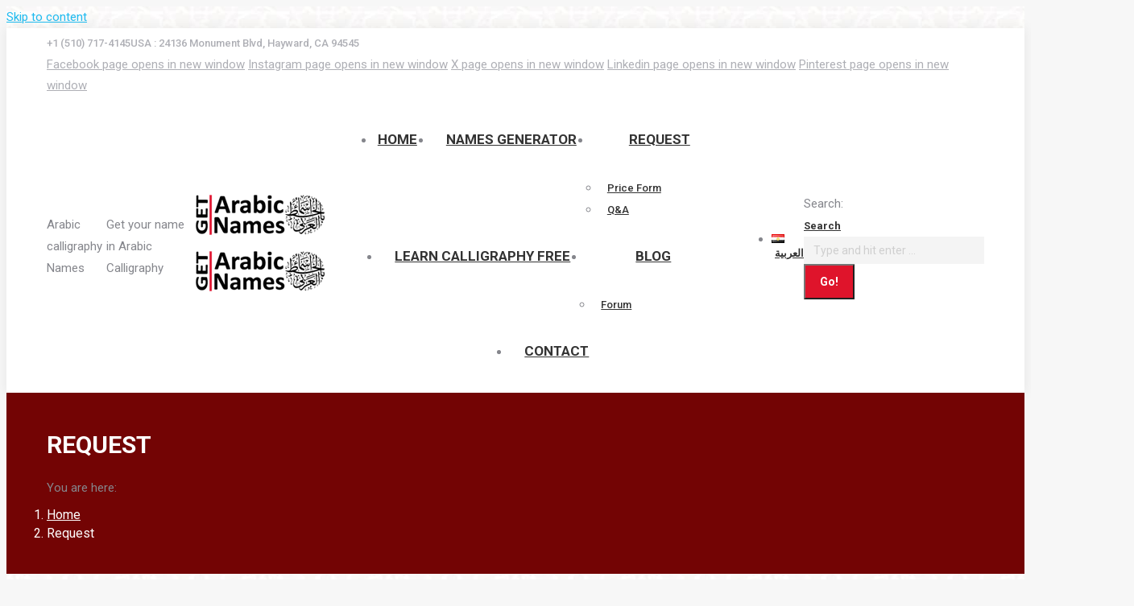

--- FILE ---
content_type: text/html; charset=UTF-8
request_url: https://www.getarabicnames.com/request/
body_size: 22141
content:
<!DOCTYPE html>
<!--[if !(IE 6) | !(IE 7) | !(IE 8)  ]><!-->
<html lang="en-US" prefix="og: https://ogp.me/ns#" class="no-js">
<!--<![endif]-->
<head>
	<meta charset="UTF-8" />
				<meta name="viewport" content="width=device-width, initial-scale=1, maximum-scale=1, user-scalable=0"/>
			<meta name="theme-color" content="#df142b"/>	<link rel="profile" href="https://gmpg.org/xfn/11" />
	<link rel="alternate" href="https://www.getarabicnames.com/ar/%d8%a7%d8%b7%d9%84%d8%a8/" hreflang="ar" />
<link rel="alternate" href="https://www.getarabicnames.com/request/" hreflang="en" />

<!-- Search Engine Optimization by Rank Math PRO - https://rankmath.com/ -->
<title>Request Arabic calligraphy name</title>
<meta name="description" content="Request your Arabic Name, before it you can know our list prices, Just send us your exact specifications and we will reply soon."/>
<meta name="robots" content="follow, index, max-snippet:-1, max-video-preview:-1, max-image-preview:large"/>
<link rel="canonical" href="https://www.getarabicnames.com/request/" />
<meta property="og:locale" content="en_US" />
<meta property="og:type" content="article" />
<meta property="og:title" content="Request Arabic calligraphy name" />
<meta property="og:description" content="Request your Arabic Name, before it you can know our list prices, Just send us your exact specifications and we will reply soon." />
<meta property="og:url" content="https://www.getarabicnames.com/request/" />
<meta property="og:site_name" content="Arabic Names" />
<meta property="article:publisher" content="https://www.facebook.com/pg/Arabic-Calligraphy-Names-106299267503018" />
<meta property="article:author" content="https://www.facebook.com/getarabicnames/" />
<meta property="og:updated_time" content="2024-12-03T02:00:12+00:00" />
<meta property="article:published_time" content="2019-11-15T16:17:21+00:00" />
<meta property="article:modified_time" content="2024-12-03T02:00:12+00:00" />
<meta name="twitter:card" content="summary_large_image" />
<meta name="twitter:title" content="Request Arabic calligraphy name" />
<meta name="twitter:description" content="Request your Arabic Name, before it you can know our list prices, Just send us your exact specifications and we will reply soon." />
<meta name="twitter:site" content="@names_arabic" />
<meta name="twitter:creator" content="@ar_Calligraphy" />
<meta name="twitter:label1" content="Time to read" />
<meta name="twitter:data1" content="Less than a minute" />
<script type="application/ld+json" class="rank-math-schema-pro">{"@context":"https://schema.org","@graph":[{"@type":"Place","@id":"https://www.getarabicnames.com/#place","address":{"@type":"PostalAddress","streetAddress":"24411 Anna St.,","addressLocality":"Hayward ,","addressRegion":"CA","postalCode":"94545","addressCountry":"US"}},{"@type":"Organization","@id":"https://www.getarabicnames.com/#organization","name":"Get Arabic Names for Arabic calligraphy names","url":"https://www.getarabicnames.com","sameAs":["https://www.facebook.com/pg/Arabic-Calligraphy-Names-106299267503018","https://twitter.com/names_arabic","https://www.linkedin.com/in/arabic-calligraphy-names-205330198/"],"email":"info@getarabicnames.com","address":{"@type":"PostalAddress","streetAddress":"24411 Anna St.,","addressLocality":"Hayward ,","addressRegion":"CA","postalCode":"94545","addressCountry":"US"},"logo":{"@type":"ImageObject","@id":"https://www.getarabicnames.com/#logo","url":"https://www.getarabicnames.com/wp-content/uploads/2019/12/Main_logo.png","contentUrl":"https://www.getarabicnames.com/wp-content/uploads/2019/12/Main_logo.png","caption":"Arabic Names","inLanguage":"en-US"},"contactPoint":[{"@type":"ContactPoint","telephone":"5103320342","contactType":"customer support"},{"@type":"ContactPoint","telephone":"+2 01004416001","contactType":"customer support"}],"location":{"@id":"https://www.getarabicnames.com/#place"}},{"@type":"WebSite","@id":"https://www.getarabicnames.com/#website","url":"https://www.getarabicnames.com","name":"Arabic Names","alternateName":"Get Arabic Names","publisher":{"@id":"https://www.getarabicnames.com/#organization"},"inLanguage":"en-US"},{"@type":"BreadcrumbList","@id":"https://www.getarabicnames.com/request/#breadcrumb","itemListElement":[{"@type":"ListItem","position":"1","item":{"@id":"https://www.getarabicnames.com","name":"Home"}},{"@type":"ListItem","position":"2","item":{"@id":"https://www.getarabicnames.com/request/","name":"Request"}}]},{"@type":"WebPage","@id":"https://www.getarabicnames.com/request/#webpage","url":"https://www.getarabicnames.com/request/","name":"Request Arabic calligraphy name","datePublished":"2019-11-15T16:17:21+00:00","dateModified":"2024-12-03T02:00:12+00:00","isPartOf":{"@id":"https://www.getarabicnames.com/#website"},"inLanguage":"en-US","breadcrumb":{"@id":"https://www.getarabicnames.com/request/#breadcrumb"}},{"@type":"Person","@id":"https://www.getarabicnames.com/request/#author","name":"Ahmed Kandil","image":{"@type":"ImageObject","@id":"https://secure.gravatar.com/avatar/fd3326055d9efc10748a98f1e149a3b52d6154561ad6b66d8b81df0cdcff11a3?s=96&amp;d=mm&amp;r=g","url":"https://secure.gravatar.com/avatar/fd3326055d9efc10748a98f1e149a3b52d6154561ad6b66d8b81df0cdcff11a3?s=96&amp;d=mm&amp;r=g","caption":"Ahmed Kandil","inLanguage":"en-US"},"sameAs":["http://Kandilo2020","https://www.facebook.com/getarabicnames/","https://twitter.com/https://twitter.com/ar_Calligraphy","Kandilo2020"],"worksFor":{"@id":"https://www.getarabicnames.com/#organization"}},{"@type":"Article","headline":"Request Arabic calligraphy name","keywords":"Request","datePublished":"2019-11-15T16:17:21+00:00","dateModified":"2024-12-03T02:00:12+00:00","author":{"@id":"https://www.getarabicnames.com/request/#author","name":"Ahmed Kandil"},"publisher":{"@id":"https://www.getarabicnames.com/#organization"},"description":"Request your Arabic Name, before it you can know our list prices, Just send us your exact specifications and we will reply soon.","name":"Request Arabic calligraphy name","@id":"https://www.getarabicnames.com/request/#richSnippet","isPartOf":{"@id":"https://www.getarabicnames.com/request/#webpage"},"inLanguage":"en-US","mainEntityOfPage":{"@id":"https://www.getarabicnames.com/request/#webpage"}}]}</script>
<!-- /Rank Math WordPress SEO plugin -->

<link rel='dns-prefetch' href='//cdnjs.cloudflare.com' />
<link rel='dns-prefetch' href='//fonts.googleapis.com' />
<link rel="alternate" type="application/rss+xml" title="Arabic calligraphy Names &raquo; Feed" href="https://www.getarabicnames.com/feed/" />
<link rel="alternate" type="application/rss+xml" title="Arabic calligraphy Names &raquo; Comments Feed" href="https://www.getarabicnames.com/comments/feed/" />
<link rel="alternate" title="oEmbed (JSON)" type="application/json+oembed" href="https://www.getarabicnames.com/wp-json/oembed/1.0/embed?url=https%3A%2F%2Fwww.getarabicnames.com%2Frequest%2F&#038;lang=en" />
<link rel="alternate" title="oEmbed (XML)" type="text/xml+oembed" href="https://www.getarabicnames.com/wp-json/oembed/1.0/embed?url=https%3A%2F%2Fwww.getarabicnames.com%2Frequest%2F&#038;format=xml&#038;lang=en" />
<style id='wp-img-auto-sizes-contain-inline-css'>
img:is([sizes=auto i],[sizes^="auto," i]){contain-intrinsic-size:3000px 1500px}
/*# sourceURL=wp-img-auto-sizes-contain-inline-css */
</style>
<link rel='stylesheet' id='vc_extensions_cqbundle_adminicon-css' href='https://www.getarabicnames.com/wp-content/plugins/vc-extensions-bundle/css/admin_icon.css?ver=6.9' media='all' />
<style id='wp-emoji-styles-inline-css'>

	img.wp-smiley, img.emoji {
		display: inline !important;
		border: none !important;
		box-shadow: none !important;
		height: 1em !important;
		width: 1em !important;
		margin: 0 0.07em !important;
		vertical-align: -0.1em !important;
		background: none !important;
		padding: 0 !important;
	}
/*# sourceURL=wp-emoji-styles-inline-css */
</style>
<style id='classic-theme-styles-inline-css'>
/*! This file is auto-generated */
.wp-block-button__link{color:#fff;background-color:#32373c;border-radius:9999px;box-shadow:none;text-decoration:none;padding:calc(.667em + 2px) calc(1.333em + 2px);font-size:1.125em}.wp-block-file__button{background:#32373c;color:#fff;text-decoration:none}
/*# sourceURL=/wp-includes/css/classic-themes.min.css */
</style>
<link rel='stylesheet' id='nbdesigner-css' href='https://www.getarabicnames.com/wp-content/plugins/NBDesigner%20v2.8.3/assets/css/nbdesigner.css?ver=2.8.3' media='all' />
<link rel='stylesheet' id='go-pricing-styles-css' href='https://www.getarabicnames.com/wp-content/plugins/go_pricing/assets/css/go_pricing_styles.css?ver=3.3.19' media='all' />
<link rel='stylesheet' id='rs-plugin-settings-css' href='https://www.getarabicnames.com/wp-content/plugins/revslider%20/public/assets/css/settings.css?ver=5.4.8.3' media='all' />
<style id='rs-plugin-settings-inline-css'>
#rs-demo-id {}
/*# sourceURL=rs-plugin-settings-inline-css */
</style>
<link rel='stylesheet' id='simple-google-adsense-styles-css' href='https://www.getarabicnames.com/wp-content/plugins/simple-google-adsense/assets/css/adsense.css?ver=1.2.0' media='all' />
<style id='woocommerce-inline-inline-css'>
.woocommerce form .form-row .required { visibility: visible; }
/*# sourceURL=woocommerce-inline-inline-css */
</style>
<link rel='stylesheet' id='the7-font-css' href='https://www.getarabicnames.com/wp-content/themes/dt-the7/fonts/icomoon-the7-font/icomoon-the7-font.min.css?ver=12.10.0.1' media='all' />
<link rel='stylesheet' id='the7-Defaults-css' href='https://www.getarabicnames.com/wp-content/uploads/smile_fonts/Defaults/Defaults.css?ver=6.9' media='all' />
<link rel='stylesheet' id='js_composer_front-css' href='//www.getarabicnames.com/wp-content/uploads/js_composer/js_composer_front_custom.css?ver=8.7.2' media='all' />
<link rel='stylesheet' id='dt-web-fonts-css' href='https://fonts.googleapis.com/css?family=Roboto:400,500,600,700%7CRoboto+Condensed:400,600,700' media='all' />
<link rel='stylesheet' id='dt-main-css' href='https://www.getarabicnames.com/wp-content/themes/dt-the7/css/main.min.css?ver=12.10.0.1' media='all' />
<link rel='stylesheet' id='the7-custom-scrollbar-css' href='https://www.getarabicnames.com/wp-content/themes/dt-the7/lib/custom-scrollbar/custom-scrollbar.min.css?ver=12.10.0.1' media='all' />
<link rel='stylesheet' id='the7-wpbakery-css' href='https://www.getarabicnames.com/wp-content/themes/dt-the7/css/wpbakery.min.css?ver=12.10.0.1' media='all' />
<link rel='stylesheet' id='the7-core-css' href='https://www.getarabicnames.com/wp-content/plugins/dt-the7-core/assets/css/post-type.min.css?ver=2.7.11' media='all' />
<link rel='stylesheet' id='the7-css-vars-css' href='https://www.getarabicnames.com/wp-content/uploads/the7-css/css-vars.css?ver=6ae7b166724a' media='all' />
<link rel='stylesheet' id='dt-custom-css' href='https://www.getarabicnames.com/wp-content/uploads/the7-css/custom.css?ver=6ae7b166724a' media='all' />
<link rel='stylesheet' id='wc-dt-custom-css' href='https://www.getarabicnames.com/wp-content/uploads/the7-css/compatibility/wc-dt-custom.css?ver=6ae7b166724a' media='all' />
<link rel='stylesheet' id='dt-media-css' href='https://www.getarabicnames.com/wp-content/uploads/the7-css/media.css?ver=6ae7b166724a' media='all' />
<link rel='stylesheet' id='the7-mega-menu-css' href='https://www.getarabicnames.com/wp-content/uploads/the7-css/mega-menu.css?ver=6ae7b166724a' media='all' />
<link rel='stylesheet' id='the7-elements-albums-portfolio-css' href='https://www.getarabicnames.com/wp-content/uploads/the7-css/the7-elements-albums-portfolio.css?ver=6ae7b166724a' media='all' />
<link rel='stylesheet' id='the7-elements-css' href='https://www.getarabicnames.com/wp-content/uploads/the7-css/post-type-dynamic.css?ver=6ae7b166724a' media='all' />
<link rel='stylesheet' id='style-css' href='https://www.getarabicnames.com/wp-content/themes/dt-the7/style.css?ver=12.10.0.1' media='all' />
<script src="https://www.getarabicnames.com/wp-includes/js/jquery/jquery.min.js?ver=3.7.1" id="jquery-core-js"></script>
<script src="https://www.getarabicnames.com/wp-includes/js/jquery/jquery-migrate.min.js?ver=3.4.1" id="jquery-migrate-js"></script>
<script src="https://www.getarabicnames.com/wp-content/plugins/woocommerce/assets/js/accounting/accounting.min.js?ver=0.4.2" id="wc-accounting-js"></script>
<script src="https://www.getarabicnames.com/wp-content/plugins/NBDesigner%20v2.8.3/assets/libs/angular-1.6.9.min.js?ver=1.6.9" id="angularjs-js"></script>
<script src="https://www.getarabicnames.com/wp-content/plugins/woocommerce/assets/js/jquery-blockui/jquery.blockUI.min.js?ver=2.7.0-wc.10.4.3" id="wc-jquery-blockui-js" data-wp-strategy="defer"></script>
<script src="https://www.getarabicnames.com/wp-includes/js/underscore.min.js?ver=1.13.7" id="underscore-js"></script>
<script id="wp-util-js-extra">
var _wpUtilSettings = {"ajax":{"url":"/wp-admin/admin-ajax.php"}};
//# sourceURL=wp-util-js-extra
</script>
<script src="https://www.getarabicnames.com/wp-includes/js/wp-util.min.js?ver=6.9" id="wp-util-js"></script>
<script id="nbdesigner-js-extra">
var nbds_frontend = {"url":"https://www.getarabicnames.com/wp-admin/admin-ajax.php","sid":"","nonce":"d1c83af6f2","nonce_get":"88bda3057c","cart_url":"https://www.getarabicnames.com/cart/","hide_cart_button":"yes","auto_add_cart":"no","page_design_tool":"1","show_favicon_badge":"no","confirm_delete_design":"Are you sure you want to delete this design?","delete_success":"Delete successfully!","create_design_url":"https://www.getarabicnames.com/create-your-own/","gallery_url":"https://www.getarabicnames.com/templates/","edit_option_mode":"0","is_mobile":"0","wc_currency_format_num_decimals":"2","currency_format_num_decimals":"2","currency_format_symbol":"$","currency_format_decimal_sep":".","currency_format_thousand_sep":",","currency_format":"%s%v","nbdesigner_hide_add_cart_until_form_filled":"no","total":"Total","check_invalid_fields":"Please check invalid fields and quantity input!","ajax_cart":"no","nbo_qv_url":"https://www.getarabicnames.com/?wc-api=NBO_Quick_View&mode=catalog"};
//# sourceURL=nbdesigner-js-extra
</script>
<script src="https://www.getarabicnames.com/wp-content/plugins/NBDesigner%20v2.8.3/assets/js/nbdesigner.js?ver=2.8.3" id="nbdesigner-js"></script>
<script id="gw-tweenmax-js-before">
var oldGS=window.GreenSockGlobals,oldGSQueue=window._gsQueue,oldGSDefine=window._gsDefine;window._gsDefine=null;delete(window._gsDefine);var gwGS=window.GreenSockGlobals={};
//# sourceURL=gw-tweenmax-js-before
</script>
<script src="https://cdnjs.cloudflare.com/ajax/libs/gsap/1.11.2/TweenMax.min.js" id="gw-tweenmax-js"></script>
<script id="gw-tweenmax-js-after">
try{window.GreenSockGlobals=null;window._gsQueue=null;window._gsDefine=null;delete(window.GreenSockGlobals);delete(window._gsQueue);delete(window._gsDefine);window.GreenSockGlobals=oldGS;window._gsQueue=oldGSQueue;window._gsDefine=oldGSDefine;}catch(e){}
//# sourceURL=gw-tweenmax-js-after
</script>
<script src="https://www.getarabicnames.com/wp-content/plugins/revslider%20/public/assets/js/jquery.themepunch.tools.min.js?ver=5.4.8.3" id="tp-tools-js"></script>
<script src="https://www.getarabicnames.com/wp-content/plugins/revslider%20/public/assets/js/jquery.themepunch.revolution.min.js?ver=5.4.8.3" id="revmin-js"></script>
<script id="wc-add-to-cart-js-extra">
var wc_add_to_cart_params = {"ajax_url":"/wp-admin/admin-ajax.php","wc_ajax_url":"/?wc-ajax=%%endpoint%%","i18n_view_cart":"View cart","cart_url":"https://www.getarabicnames.com/cart/","is_cart":"","cart_redirect_after_add":"no"};
//# sourceURL=wc-add-to-cart-js-extra
</script>
<script src="https://www.getarabicnames.com/wp-content/plugins/woocommerce/assets/js/frontend/add-to-cart.min.js?ver=10.4.3" id="wc-add-to-cart-js" data-wp-strategy="defer"></script>
<script src="https://www.getarabicnames.com/wp-content/plugins/woocommerce/assets/js/js-cookie/js.cookie.min.js?ver=2.1.4-wc.10.4.3" id="wc-js-cookie-js" defer data-wp-strategy="defer"></script>
<script id="woocommerce-js-extra">
var woocommerce_params = {"ajax_url":"/wp-admin/admin-ajax.php","wc_ajax_url":"/?wc-ajax=%%endpoint%%","i18n_password_show":"Show password","i18n_password_hide":"Hide password"};
//# sourceURL=woocommerce-js-extra
</script>
<script src="https://www.getarabicnames.com/wp-content/plugins/woocommerce/assets/js/frontend/woocommerce.min.js?ver=10.4.3" id="woocommerce-js" defer data-wp-strategy="defer"></script>
<script src="https://www.getarabicnames.com/wp-content/plugins/js_composer/assets/js/vendors/woocommerce-add-to-cart.js?ver=8.7.2" id="vc_woocommerce-add-to-cart-js-js"></script>
<script id="dt-above-fold-js-extra">
var dtLocal = {"themeUrl":"https://www.getarabicnames.com/wp-content/themes/dt-the7","passText":"To view this protected post, enter the password below:","moreButtonText":{"loading":"Loading...","loadMore":"Load more"},"postID":"15211","ajaxurl":"https://www.getarabicnames.com/wp-admin/admin-ajax.php","REST":{"baseUrl":"https://www.getarabicnames.com/wp-json/the7/v1","endpoints":{"sendMail":"/send-mail"}},"contactMessages":{"required":"One or more fields have an error. Please check and try again.","terms":"Please accept the privacy policy.","fillTheCaptchaError":"Please, fill the captcha."},"captchaSiteKey":"","ajaxNonce":"55900f04cf","pageData":{"type":"page","template":"page","layout":null},"themeSettings":{"smoothScroll":"on","lazyLoading":false,"desktopHeader":{"height":100},"ToggleCaptionEnabled":"disabled","ToggleCaption":"Navigation","floatingHeader":{"showAfter":140,"showMenu":true,"height":60,"logo":{"showLogo":true,"html":"\u003Cimg class=\" preload-me\" src=\"https://www.getarabicnames.com/wp-content/uploads/2020/05/small-logo_259badd2b9d5f14022fe8c3bc66a2a64.png\" srcset=\"https://www.getarabicnames.com/wp-content/uploads/2020/05/small-logo_259badd2b9d5f14022fe8c3bc66a2a64.png 175w\" width=\"175\" height=\"61\"   sizes=\"175px\" alt=\"Arabic calligraphy Names\" /\u003E","url":"https://www.getarabicnames.com/"}},"topLine":{"floatingTopLine":{"logo":{"showLogo":false,"html":""}}},"mobileHeader":{"firstSwitchPoint":1050,"secondSwitchPoint":778,"firstSwitchPointHeight":80,"secondSwitchPointHeight":60,"mobileToggleCaptionEnabled":"disabled","mobileToggleCaption":"Menu"},"stickyMobileHeaderFirstSwitch":{"logo":{"html":"\u003Cimg class=\" preload-me\" src=\"https://www.getarabicnames.com/wp-content/uploads/2020/05/small-logo_259badd2b9d5f14022fe8c3bc66a2a64.png\" srcset=\"https://www.getarabicnames.com/wp-content/uploads/2020/05/small-logo_259badd2b9d5f14022fe8c3bc66a2a64.png 175w\" width=\"175\" height=\"61\"   sizes=\"175px\" alt=\"Arabic calligraphy Names\" /\u003E"}},"stickyMobileHeaderSecondSwitch":{"logo":{"html":"\u003Cimg class=\" preload-me\" src=\"https://www.getarabicnames.com/wp-content/uploads/2020/05/small-logo_259badd2b9d5f14022fe8c3bc66a2a64.png\" srcset=\"https://www.getarabicnames.com/wp-content/uploads/2020/05/small-logo_259badd2b9d5f14022fe8c3bc66a2a64.png 175w\" width=\"175\" height=\"61\"   sizes=\"175px\" alt=\"Arabic calligraphy Names\" /\u003E"}},"sidebar":{"switchPoint":990},"boxedWidth":"1340px"},"VCMobileScreenWidth":"768","wcCartFragmentHash":"0eb277ee014b3ded1b442182866a5b7f"};
var dtShare = {"shareButtonText":{"facebook":"Share on Facebook","twitter":"Share on X","pinterest":"Pin it","linkedin":"Share on Linkedin","whatsapp":"Share on Whatsapp"},"overlayOpacity":"85"};
//# sourceURL=dt-above-fold-js-extra
</script>
<script src="https://www.getarabicnames.com/wp-content/themes/dt-the7/js/above-the-fold.min.js?ver=12.10.0.1" id="dt-above-fold-js"></script>
<script src="https://www.getarabicnames.com/wp-content/themes/dt-the7/js/compatibility/woocommerce/woocommerce.min.js?ver=12.10.0.1" id="dt-woocommerce-js"></script>
<script></script><link rel="https://api.w.org/" href="https://www.getarabicnames.com/wp-json/" /><link rel="alternate" title="JSON" type="application/json" href="https://www.getarabicnames.com/wp-json/wp/v2/pages/15211" /><link rel="EditURI" type="application/rsd+xml" title="RSD" href="https://www.getarabicnames.com/xmlrpc.php?rsd" />
<meta name="generator" content="WordPress 6.9" />
<link rel='shortlink' href='https://www.getarabicnames.com/?p=15211' />
<script async src="https://fundingchoicesmessages.google.com/i/pub-1380863055138831?ers=1" nonce="3QCp1mTKblvIecCXkKJdJw"></script><script nonce="3QCp1mTKblvIecCXkKJdJw">(function() {function signalGooglefcPresent() {if (!window.frames['googlefcPresent']) {if (document.body) {const iframe = document.createElement('iframe'); iframe.style = 'width: 0; height: 0; border: none; z-index: -1000; left: -1000px; top: -1000px;'; iframe.style.display = 'none'; iframe.name = 'googlefcPresent'; document.body.appendChild(iframe);} else {setTimeout(signalGooglefcPresent, 0);}}}signalGooglefcPresent();})();</script>                <!-- auto ad code generated with AdFlow plugin v1.2.0 -->
                <script async src="//pagead2.googlesyndication.com/pagead/js/adsbygoogle.js"></script>
                <script>
                (adsbygoogle = window.adsbygoogle || []).push({
                     google_ad_client: "ca-pub-1380863055138831",
                     enable_page_level_ads: true
                });
                </script>      
                <!-- / AdFlow plugin -->	<noscript><style>.woocommerce-product-gallery{ opacity: 1 !important; }</style></noscript>
	<meta name="generator" content="Powered by WPBakery Page Builder - drag and drop page builder for WordPress."/>
<meta name="generator" content="Powered by Slider Revolution 5.4.8.3 - responsive, Mobile-Friendly Slider Plugin for WordPress with comfortable drag and drop interface." />
<link rel="icon" href="https://www.getarabicnames.com/wp-content/uploads/2020/05/Fav-icon-1_74aa97735b680dbd92abc7760718201a.jpg" type="image/jpeg" sizes="16x16"/><script type="text/javascript">function setREVStartSize(e){									
						try{ e.c=jQuery(e.c);var i=jQuery(window).width(),t=9999,r=0,n=0,l=0,f=0,s=0,h=0;
							if(e.responsiveLevels&&(jQuery.each(e.responsiveLevels,function(e,f){f>i&&(t=r=f,l=e),i>f&&f>r&&(r=f,n=e)}),t>r&&(l=n)),f=e.gridheight[l]||e.gridheight[0]||e.gridheight,s=e.gridwidth[l]||e.gridwidth[0]||e.gridwidth,h=i/s,h=h>1?1:h,f=Math.round(h*f),"fullscreen"==e.sliderLayout){var u=(e.c.width(),jQuery(window).height());if(void 0!=e.fullScreenOffsetContainer){var c=e.fullScreenOffsetContainer.split(",");if (c) jQuery.each(c,function(e,i){u=jQuery(i).length>0?u-jQuery(i).outerHeight(!0):u}),e.fullScreenOffset.split("%").length>1&&void 0!=e.fullScreenOffset&&e.fullScreenOffset.length>0?u-=jQuery(window).height()*parseInt(e.fullScreenOffset,0)/100:void 0!=e.fullScreenOffset&&e.fullScreenOffset.length>0&&(u-=parseInt(e.fullScreenOffset,0))}f=u}else void 0!=e.minHeight&&f<e.minHeight&&(f=e.minHeight);e.c.closest(".rev_slider_wrapper").css({height:f})					
						}catch(d){console.log("Failure at Presize of Slider:"+d)}						
					};</script>
		<style id="wp-custom-css">
			.cs-style-3 .rollover-content * {
    font-size: medium; 
	
}
.sidebar-content .widget-title {
    color: #ffffff;
}
.solid-bg .sidebar-content {
    background: #730404 none 
}
.page .single-share-box {
    margin-bottom: 50px;
}
.entry-meta, .entry-tags, .portfolio-categories, .author-link {
    display: none;
}
li:not(.dt-mega-menu) .sub-nav {
    width: 150px!important;
}
.comment-respond, .comments-area, .single-related-posts {
    display: none;
}
.entry-author {
    display: none;
}

.sidebar-content .recent-posts a, .sidebar-content .widget:not(.widget_icl_lang_sel_widget) .recent-posts a {
color: #ffffff;
}

.wp-block-search .wp-block-search__label {
    color: #ffffff;
}
.sidebar-content #wp-calendar th, .sidebar-content #wp-calendar caption, .sidebar-content #wp-calendar tfoot td, .sidebar-content #wp-calendar tfoot td a {
    color: #fffbfb;
}
------------NB Designer------
.cq-coveranimation-caption {
	background-color:unset
}		
.cq-coveranimation-caption {
    background-color: rgba(255, 255, 255, 0.8) !important;
}

.vc_btn3.vc_btn3-color-black.vc_btn3-style-modern {

    border-color: #730404;
    background-color: #730404;
}
.vc_btn3.vc_btn3-size-lg {
    font-size: 18px;
    font-weight: 800;
}
.woocommerce-message {
    display: none !important;
}

.sidebar-content .widget:not(.widget_icl_lang_sel_widget) a:not(.elementor-button), .sidebar-content.solid-bg .widget:not(.widget_icl_lang_sel_widget) a:not(.elementor-button) * {
    color: #ffffff;
}
.sidebar .widget, .sidebar-content .widget, .elementor-widget-sidebar .widget {
    color: #fbb3bb;
}		</style>
		<noscript><style> .wpb_animate_when_almost_visible { opacity: 1; }</style></noscript><!-- Global site tag (gtag.js) - Google Analytics -->
<script async src="https://www.googletagmanager.com/gtag/js?id=UA-163784081-1"></script>
<script>
  window.dataLayer = window.dataLayer || [];
  function gtag(){dataLayer.push(arguments);}
  gtag('js', new Date());

  gtag('config', 'UA-163784081-1');
</script>
<style id='the7-custom-inline-css' type='text/css'>
li:not(.dt-mega-menu) .sub-nav {
    width: 120px;
}

.accent-title-color .uvc-main-heading > *, .accent-title-color .aio-icon-title {
    color: #ffffff !important;
}
.page-title.solid-bg {
    background-color: #730404;
}
.page-title h1, .page-title h1 *, .page-title h1 a:hover, #page .page-title .entry-title {
    color: #ffffff;
}
.list-type-menu.mini-nav > ul > li > .mini-sub-nav {
    width: 80px;
}
#page .masthead .mini-nav .mini-sub-nav, #page .masthead .shopping-cart-wrap {
    max-width: 95px;
}
.list-type-menu.mini-nav > ul > li > .mini-sub-nav {
    width: 90px;
}
#page .masthead .popup-search .popup-search-wrap {
    max-width: none;
}
.scroll-top.on {
    display: none;
}
</style>
<style id="wpforms-css-vars-root">
				:root {
					--wpforms-field-border-radius: 3px;
--wpforms-field-border-style: solid;
--wpforms-field-border-size: 1px;
--wpforms-field-background-color: #ffffff;
--wpforms-field-border-color: rgba( 0, 0, 0, 0.25 );
--wpforms-field-border-color-spare: rgba( 0, 0, 0, 0.25 );
--wpforms-field-text-color: rgba( 0, 0, 0, 0.7 );
--wpforms-field-menu-color: #ffffff;
--wpforms-label-color: rgba( 0, 0, 0, 0.85 );
--wpforms-label-sublabel-color: rgba( 0, 0, 0, 0.55 );
--wpforms-label-error-color: #d63637;
--wpforms-button-border-radius: 3px;
--wpforms-button-border-style: none;
--wpforms-button-border-size: 1px;
--wpforms-button-background-color: #066aab;
--wpforms-button-border-color: #066aab;
--wpforms-button-text-color: #ffffff;
--wpforms-page-break-color: #066aab;
--wpforms-background-image: none;
--wpforms-background-position: center center;
--wpforms-background-repeat: no-repeat;
--wpforms-background-size: cover;
--wpforms-background-width: 100px;
--wpforms-background-height: 100px;
--wpforms-background-color: rgba( 0, 0, 0, 0 );
--wpforms-background-url: none;
--wpforms-container-padding: 0px;
--wpforms-container-border-style: none;
--wpforms-container-border-width: 1px;
--wpforms-container-border-color: #000000;
--wpforms-container-border-radius: 3px;
--wpforms-field-size-input-height: 43px;
--wpforms-field-size-input-spacing: 15px;
--wpforms-field-size-font-size: 16px;
--wpforms-field-size-line-height: 19px;
--wpforms-field-size-padding-h: 14px;
--wpforms-field-size-checkbox-size: 16px;
--wpforms-field-size-sublabel-spacing: 5px;
--wpforms-field-size-icon-size: 1;
--wpforms-label-size-font-size: 16px;
--wpforms-label-size-line-height: 19px;
--wpforms-label-size-sublabel-font-size: 14px;
--wpforms-label-size-sublabel-line-height: 17px;
--wpforms-button-size-font-size: 17px;
--wpforms-button-size-height: 41px;
--wpforms-button-size-padding-h: 15px;
--wpforms-button-size-margin-top: 10px;
--wpforms-container-shadow-size-box-shadow: none;

				}
			</style><link rel='stylesheet' id='wc-blocks-style-css' href='https://www.getarabicnames.com/wp-content/plugins/woocommerce/assets/client/blocks/wc-blocks.css?ver=wc-10.4.3' media='all' />
<style id='global-styles-inline-css'>
:root{--wp--preset--aspect-ratio--square: 1;--wp--preset--aspect-ratio--4-3: 4/3;--wp--preset--aspect-ratio--3-4: 3/4;--wp--preset--aspect-ratio--3-2: 3/2;--wp--preset--aspect-ratio--2-3: 2/3;--wp--preset--aspect-ratio--16-9: 16/9;--wp--preset--aspect-ratio--9-16: 9/16;--wp--preset--color--black: #000000;--wp--preset--color--cyan-bluish-gray: #abb8c3;--wp--preset--color--white: #FFF;--wp--preset--color--pale-pink: #f78da7;--wp--preset--color--vivid-red: #cf2e2e;--wp--preset--color--luminous-vivid-orange: #ff6900;--wp--preset--color--luminous-vivid-amber: #fcb900;--wp--preset--color--light-green-cyan: #7bdcb5;--wp--preset--color--vivid-green-cyan: #00d084;--wp--preset--color--pale-cyan-blue: #8ed1fc;--wp--preset--color--vivid-cyan-blue: #0693e3;--wp--preset--color--vivid-purple: #9b51e0;--wp--preset--color--accent: #df142b;--wp--preset--color--dark-gray: #111;--wp--preset--color--light-gray: #767676;--wp--preset--gradient--vivid-cyan-blue-to-vivid-purple: linear-gradient(135deg,rgb(6,147,227) 0%,rgb(155,81,224) 100%);--wp--preset--gradient--light-green-cyan-to-vivid-green-cyan: linear-gradient(135deg,rgb(122,220,180) 0%,rgb(0,208,130) 100%);--wp--preset--gradient--luminous-vivid-amber-to-luminous-vivid-orange: linear-gradient(135deg,rgb(252,185,0) 0%,rgb(255,105,0) 100%);--wp--preset--gradient--luminous-vivid-orange-to-vivid-red: linear-gradient(135deg,rgb(255,105,0) 0%,rgb(207,46,46) 100%);--wp--preset--gradient--very-light-gray-to-cyan-bluish-gray: linear-gradient(135deg,rgb(238,238,238) 0%,rgb(169,184,195) 100%);--wp--preset--gradient--cool-to-warm-spectrum: linear-gradient(135deg,rgb(74,234,220) 0%,rgb(151,120,209) 20%,rgb(207,42,186) 40%,rgb(238,44,130) 60%,rgb(251,105,98) 80%,rgb(254,248,76) 100%);--wp--preset--gradient--blush-light-purple: linear-gradient(135deg,rgb(255,206,236) 0%,rgb(152,150,240) 100%);--wp--preset--gradient--blush-bordeaux: linear-gradient(135deg,rgb(254,205,165) 0%,rgb(254,45,45) 50%,rgb(107,0,62) 100%);--wp--preset--gradient--luminous-dusk: linear-gradient(135deg,rgb(255,203,112) 0%,rgb(199,81,192) 50%,rgb(65,88,208) 100%);--wp--preset--gradient--pale-ocean: linear-gradient(135deg,rgb(255,245,203) 0%,rgb(182,227,212) 50%,rgb(51,167,181) 100%);--wp--preset--gradient--electric-grass: linear-gradient(135deg,rgb(202,248,128) 0%,rgb(113,206,126) 100%);--wp--preset--gradient--midnight: linear-gradient(135deg,rgb(2,3,129) 0%,rgb(40,116,252) 100%);--wp--preset--font-size--small: 13px;--wp--preset--font-size--medium: 20px;--wp--preset--font-size--large: 36px;--wp--preset--font-size--x-large: 42px;--wp--preset--spacing--20: 0.44rem;--wp--preset--spacing--30: 0.67rem;--wp--preset--spacing--40: 1rem;--wp--preset--spacing--50: 1.5rem;--wp--preset--spacing--60: 2.25rem;--wp--preset--spacing--70: 3.38rem;--wp--preset--spacing--80: 5.06rem;--wp--preset--shadow--natural: 6px 6px 9px rgba(0, 0, 0, 0.2);--wp--preset--shadow--deep: 12px 12px 50px rgba(0, 0, 0, 0.4);--wp--preset--shadow--sharp: 6px 6px 0px rgba(0, 0, 0, 0.2);--wp--preset--shadow--outlined: 6px 6px 0px -3px rgb(255, 255, 255), 6px 6px rgb(0, 0, 0);--wp--preset--shadow--crisp: 6px 6px 0px rgb(0, 0, 0);}:where(.is-layout-flex){gap: 0.5em;}:where(.is-layout-grid){gap: 0.5em;}body .is-layout-flex{display: flex;}.is-layout-flex{flex-wrap: wrap;align-items: center;}.is-layout-flex > :is(*, div){margin: 0;}body .is-layout-grid{display: grid;}.is-layout-grid > :is(*, div){margin: 0;}:where(.wp-block-columns.is-layout-flex){gap: 2em;}:where(.wp-block-columns.is-layout-grid){gap: 2em;}:where(.wp-block-post-template.is-layout-flex){gap: 1.25em;}:where(.wp-block-post-template.is-layout-grid){gap: 1.25em;}.has-black-color{color: var(--wp--preset--color--black) !important;}.has-cyan-bluish-gray-color{color: var(--wp--preset--color--cyan-bluish-gray) !important;}.has-white-color{color: var(--wp--preset--color--white) !important;}.has-pale-pink-color{color: var(--wp--preset--color--pale-pink) !important;}.has-vivid-red-color{color: var(--wp--preset--color--vivid-red) !important;}.has-luminous-vivid-orange-color{color: var(--wp--preset--color--luminous-vivid-orange) !important;}.has-luminous-vivid-amber-color{color: var(--wp--preset--color--luminous-vivid-amber) !important;}.has-light-green-cyan-color{color: var(--wp--preset--color--light-green-cyan) !important;}.has-vivid-green-cyan-color{color: var(--wp--preset--color--vivid-green-cyan) !important;}.has-pale-cyan-blue-color{color: var(--wp--preset--color--pale-cyan-blue) !important;}.has-vivid-cyan-blue-color{color: var(--wp--preset--color--vivid-cyan-blue) !important;}.has-vivid-purple-color{color: var(--wp--preset--color--vivid-purple) !important;}.has-black-background-color{background-color: var(--wp--preset--color--black) !important;}.has-cyan-bluish-gray-background-color{background-color: var(--wp--preset--color--cyan-bluish-gray) !important;}.has-white-background-color{background-color: var(--wp--preset--color--white) !important;}.has-pale-pink-background-color{background-color: var(--wp--preset--color--pale-pink) !important;}.has-vivid-red-background-color{background-color: var(--wp--preset--color--vivid-red) !important;}.has-luminous-vivid-orange-background-color{background-color: var(--wp--preset--color--luminous-vivid-orange) !important;}.has-luminous-vivid-amber-background-color{background-color: var(--wp--preset--color--luminous-vivid-amber) !important;}.has-light-green-cyan-background-color{background-color: var(--wp--preset--color--light-green-cyan) !important;}.has-vivid-green-cyan-background-color{background-color: var(--wp--preset--color--vivid-green-cyan) !important;}.has-pale-cyan-blue-background-color{background-color: var(--wp--preset--color--pale-cyan-blue) !important;}.has-vivid-cyan-blue-background-color{background-color: var(--wp--preset--color--vivid-cyan-blue) !important;}.has-vivid-purple-background-color{background-color: var(--wp--preset--color--vivid-purple) !important;}.has-black-border-color{border-color: var(--wp--preset--color--black) !important;}.has-cyan-bluish-gray-border-color{border-color: var(--wp--preset--color--cyan-bluish-gray) !important;}.has-white-border-color{border-color: var(--wp--preset--color--white) !important;}.has-pale-pink-border-color{border-color: var(--wp--preset--color--pale-pink) !important;}.has-vivid-red-border-color{border-color: var(--wp--preset--color--vivid-red) !important;}.has-luminous-vivid-orange-border-color{border-color: var(--wp--preset--color--luminous-vivid-orange) !important;}.has-luminous-vivid-amber-border-color{border-color: var(--wp--preset--color--luminous-vivid-amber) !important;}.has-light-green-cyan-border-color{border-color: var(--wp--preset--color--light-green-cyan) !important;}.has-vivid-green-cyan-border-color{border-color: var(--wp--preset--color--vivid-green-cyan) !important;}.has-pale-cyan-blue-border-color{border-color: var(--wp--preset--color--pale-cyan-blue) !important;}.has-vivid-cyan-blue-border-color{border-color: var(--wp--preset--color--vivid-cyan-blue) !important;}.has-vivid-purple-border-color{border-color: var(--wp--preset--color--vivid-purple) !important;}.has-vivid-cyan-blue-to-vivid-purple-gradient-background{background: var(--wp--preset--gradient--vivid-cyan-blue-to-vivid-purple) !important;}.has-light-green-cyan-to-vivid-green-cyan-gradient-background{background: var(--wp--preset--gradient--light-green-cyan-to-vivid-green-cyan) !important;}.has-luminous-vivid-amber-to-luminous-vivid-orange-gradient-background{background: var(--wp--preset--gradient--luminous-vivid-amber-to-luminous-vivid-orange) !important;}.has-luminous-vivid-orange-to-vivid-red-gradient-background{background: var(--wp--preset--gradient--luminous-vivid-orange-to-vivid-red) !important;}.has-very-light-gray-to-cyan-bluish-gray-gradient-background{background: var(--wp--preset--gradient--very-light-gray-to-cyan-bluish-gray) !important;}.has-cool-to-warm-spectrum-gradient-background{background: var(--wp--preset--gradient--cool-to-warm-spectrum) !important;}.has-blush-light-purple-gradient-background{background: var(--wp--preset--gradient--blush-light-purple) !important;}.has-blush-bordeaux-gradient-background{background: var(--wp--preset--gradient--blush-bordeaux) !important;}.has-luminous-dusk-gradient-background{background: var(--wp--preset--gradient--luminous-dusk) !important;}.has-pale-ocean-gradient-background{background: var(--wp--preset--gradient--pale-ocean) !important;}.has-electric-grass-gradient-background{background: var(--wp--preset--gradient--electric-grass) !important;}.has-midnight-gradient-background{background: var(--wp--preset--gradient--midnight) !important;}.has-small-font-size{font-size: var(--wp--preset--font-size--small) !important;}.has-medium-font-size{font-size: var(--wp--preset--font-size--medium) !important;}.has-large-font-size{font-size: var(--wp--preset--font-size--large) !important;}.has-x-large-font-size{font-size: var(--wp--preset--font-size--x-large) !important;}
/*# sourceURL=global-styles-inline-css */
</style>
</head>
<body id="the7-body" class="wp-singular page-template-default page page-id-15211 wp-embed-responsive wp-theme-dt-the7 theme-dt-the7 the7-core-ver-2.7.11 woocommerce-no-js dt-responsive-on right-mobile-menu-close-icon ouside-menu-close-icon mobile-hamburger-close-bg-enable mobile-hamburger-close-bg-hover-enable  fade-medium-mobile-menu-close-icon fade-medium-menu-close-icon srcset-enabled btn-flat custom-btn-color custom-btn-hover-color phantom-fade phantom-shadow-decoration phantom-custom-logo-on sticky-mobile-header top-header first-switch-logo-left first-switch-menu-right second-switch-logo-left second-switch-menu-right right-mobile-menu layzr-loading-on popup-message-style the7-ver-12.10.0.1 wpb-js-composer js-comp-ver-8.7.2 vc_responsive">
<!-- The7 12.10.0.1 -->

<div id="page" >
	<a class="skip-link screen-reader-text" href="#content">Skip to content</a>

<div class="masthead inline-header center widgets full-height shadow-decoration shadow-mobile-header-decoration small-mobile-menu-icon dt-parent-menu-clickable show-sub-menu-on-hover show-mobile-logo" >

	<div class="top-bar line-content top-bar-line-hide">
	<div class="top-bar-bg" ></div>
	<div class="left-widgets mini-widgets"><span class="mini-contacts phone show-on-desktop in-top-bar-left in-menu-second-switch"><i class="fa-fw the7-mw-icon-phone-bold"></i>+1 (510) 717-4145</span><span class="mini-contacts address show-on-desktop in-top-bar-left hide-on-second-switch"><i class="fa-fw the7-mw-icon-address-bold"></i>USA : 24136 Monument Blvd, Hayward, CA 94545</span></div><div class="right-widgets mini-widgets"><div class="soc-ico show-on-desktop in-top-bar-right in-menu-second-switch custom-bg disabled-border border-off hover-accent-bg hover-disabled-border  hover-border-off"><a title="Facebook page opens in new window" href="https://www.facebook.com/profile.php?id=61579192842854" target="_blank" class="facebook"><span class="soc-font-icon"></span><span class="screen-reader-text">Facebook page opens in new window</span></a><a title="Instagram page opens in new window" href="https://www.instagram.com/Get_Arabic_names/" target="_blank" class="instagram"><span class="soc-font-icon"></span><span class="screen-reader-text">Instagram page opens in new window</span></a><a title="X page opens in new window" href="https://twitter.com/ArabicGet" target="_blank" class="twitter"><span class="soc-font-icon"></span><span class="screen-reader-text">X page opens in new window</span></a><a title="Linkedin page opens in new window" href="https://www.linkedin.com/in/arabic-calligraphy-names-205330198/" target="_blank" class="linkedin"><span class="soc-font-icon"></span><span class="screen-reader-text">Linkedin page opens in new window</span></a><a title="Pinterest page opens in new window" href="https://www.pinterest.com/arabic_names" target="_blank" class="pinterest"><span class="soc-font-icon"></span><span class="screen-reader-text">Pinterest page opens in new window</span></a></div></div></div>

	<header class="header-bar" role="banner">

		<div class="branding">
	<div id="site-title" class="assistive-text">Arabic calligraphy Names</div>
	<div id="site-description" class="assistive-text">Get your name in Arabic Calligraphy</div>
	<a class="" href="https://www.getarabicnames.com/"><img class=" preload-me" src="https://www.getarabicnames.com/wp-content/uploads/2020/05/small-logo_259badd2b9d5f14022fe8c3bc66a2a64.png" srcset="https://www.getarabicnames.com/wp-content/uploads/2020/05/small-logo_259badd2b9d5f14022fe8c3bc66a2a64.png 175w" width="175" height="61"   sizes="175px" alt="Arabic calligraphy Names" /><img class="mobile-logo preload-me" src="https://www.getarabicnames.com/wp-content/uploads/2020/05/small-logo_259badd2b9d5f14022fe8c3bc66a2a64.png" srcset="https://www.getarabicnames.com/wp-content/uploads/2020/05/small-logo_259badd2b9d5f14022fe8c3bc66a2a64.png 175w" width="175" height="61"   sizes="175px" alt="Arabic calligraphy Names" /></a></div>

		<ul id="primary-menu" class="main-nav underline-decoration l-to-r-line outside-item-remove-margin"><li class="menu-item menu-item-type-post_type menu-item-object-page menu-item-home menu-item-15173 first depth-0"><a href='https://www.getarabicnames.com/' data-level='1'><span class="menu-item-text"><span class="menu-text">Home</span></span></a></li> <li class="menu-item menu-item-type-post_type menu-item-object-page menu-item-16890 depth-0"><a href='https://www.getarabicnames.com/arabic-calligraphy-names-generator/' data-level='1'><span class="menu-item-text"><span class="menu-text">Names Generator</span></span></a></li> <li class="menu-item menu-item-type-post_type menu-item-object-page current-menu-item page_item page-item-15211 current_page_item menu-item-has-children menu-item-15218 act has-children depth-0"><a href='https://www.getarabicnames.com/request/' data-level='1' aria-haspopup='true' aria-expanded='false'><span class="menu-item-text"><span class="menu-text">Request</span></span></a><ul class="sub-nav hover-style-bg level-arrows-on" role="group"><li class="menu-item menu-item-type-post_type menu-item-object-page menu-item-16646 first depth-1"><a href='https://www.getarabicnames.com/price-form/' data-level='2'><span class="menu-item-text"><span class="menu-text">Price Form</span></span></a></li> <li class="menu-item menu-item-type-post_type menu-item-object-page menu-item-15166 depth-1"><a href='https://www.getarabicnames.com/questions-and-answers/' data-level='2'><span class="menu-item-text"><span class="menu-text">Q&#038;A</span></span></a></li> </ul></li> <li class="menu-item menu-item-type-post_type menu-item-object-page menu-item-16289 depth-0"><a href='https://www.getarabicnames.com/learn-arabic-calligraphy-online-for-free/' data-level='1'><span class="menu-item-text"><span class="menu-text">Learn calligraphy free</span></span></a></li> <li class="menu-item menu-item-type-post_type menu-item-object-page menu-item-has-children menu-item-16352 has-children depth-0"><a href='https://www.getarabicnames.com/blog/' data-level='1' aria-haspopup='true' aria-expanded='false'><span class="menu-item-text"><span class="menu-text">Blog</span></span></a><ul class="sub-nav hover-style-bg level-arrows-on" role="group"><li class="menu-item menu-item-type-custom menu-item-object-custom menu-item-16418 first depth-1"><a href='https://www.arabic-calligraphy.com/forum' data-level='2'><span class="menu-item-text"><span class="menu-text">Forum</span></span></a></li> </ul></li> <li class="menu-item menu-item-type-post_type menu-item-object-page menu-item-15169 last depth-0"><a href='https://www.getarabicnames.com/contact-us/' data-level='1'><span class="menu-item-text"><span class="menu-text">Contact</span></span></a></li> </ul>
		<div class="mini-widgets"><div class="mini-nav show-on-desktop in-menu-first-switch near-logo-second-switch list-type-menu list-type-menu-first-switch list-type-menu-second-switch"><ul id="header_microwidget2-menu"><li class="lang-item lang-item-25 lang-item-ar lang-item-first menu-item menu-item-type-custom menu-item-object-custom menu-item-15847-ar first depth-0"><a href='https://www.getarabicnames.com/ar/%d8%a7%d8%b7%d9%84%d8%a8/' data-level='1' hreflang='ar' lang='ar'><span class="menu-item-text"><span class="menu-text"><img src="[data-uri]" alt="" width="16" height="11" style="width: 16px; height: 11px;" /><span style="margin-left:0.3em;">العربية</span></span></span></a></li> </ul><div class="menu-select"><span class="customSelect1"><span class="customSelectInner">Language</span></span></div></div><div class="mini-search show-on-desktop near-logo-first-switch in-menu-second-switch popup-search custom-icon"><form class="searchform mini-widget-searchform" role="search" method="get" action="https://www.getarabicnames.com/">

	<div class="screen-reader-text">Search:</div>

	
		<a href="" class="submit"><i class=" mw-icon the7-mw-icon-search-bold"></i><span>Search</span></a>
		<div class="popup-search-wrap">
			<input type="text" aria-label="Search" class="field searchform-s" name="s" value="" placeholder="Type and hit enter …" title="Search form"/>
			<a href="" class="search-icon"  aria-label="Search"><i class="the7-mw-icon-search" aria-hidden="true"></i></a>
		</div>

			<input type="submit" class="assistive-text searchsubmit" value="Go!"/>
</form>
</div></div>
	</header>

</div>
<div role="navigation" aria-label="Main Menu" class="dt-mobile-header mobile-menu-show-divider">
	<div class="dt-close-mobile-menu-icon" aria-label="Close" role="button" tabindex="0"><div class="close-line-wrap"><span class="close-line"></span><span class="close-line"></span><span class="close-line"></span></div></div>	<ul id="mobile-menu" class="mobile-main-nav">
		<li class="menu-item menu-item-type-post_type menu-item-object-page menu-item-home menu-item-15173 first depth-0"><a href='https://www.getarabicnames.com/' data-level='1'><span class="menu-item-text"><span class="menu-text">Home</span></span></a></li> <li class="menu-item menu-item-type-post_type menu-item-object-page menu-item-16890 depth-0"><a href='https://www.getarabicnames.com/arabic-calligraphy-names-generator/' data-level='1'><span class="menu-item-text"><span class="menu-text">Names Generator</span></span></a></li> <li class="menu-item menu-item-type-post_type menu-item-object-page current-menu-item page_item page-item-15211 current_page_item menu-item-has-children menu-item-15218 act has-children depth-0"><a href='https://www.getarabicnames.com/request/' data-level='1' aria-haspopup='true' aria-expanded='false'><span class="menu-item-text"><span class="menu-text">Request</span></span></a><ul class="sub-nav hover-style-bg level-arrows-on" role="group"><li class="menu-item menu-item-type-post_type menu-item-object-page menu-item-16646 first depth-1"><a href='https://www.getarabicnames.com/price-form/' data-level='2'><span class="menu-item-text"><span class="menu-text">Price Form</span></span></a></li> <li class="menu-item menu-item-type-post_type menu-item-object-page menu-item-15166 depth-1"><a href='https://www.getarabicnames.com/questions-and-answers/' data-level='2'><span class="menu-item-text"><span class="menu-text">Q&#038;A</span></span></a></li> </ul></li> <li class="menu-item menu-item-type-post_type menu-item-object-page menu-item-16289 depth-0"><a href='https://www.getarabicnames.com/learn-arabic-calligraphy-online-for-free/' data-level='1'><span class="menu-item-text"><span class="menu-text">Learn calligraphy free</span></span></a></li> <li class="menu-item menu-item-type-post_type menu-item-object-page menu-item-has-children menu-item-16352 has-children depth-0"><a href='https://www.getarabicnames.com/blog/' data-level='1' aria-haspopup='true' aria-expanded='false'><span class="menu-item-text"><span class="menu-text">Blog</span></span></a><ul class="sub-nav hover-style-bg level-arrows-on" role="group"><li class="menu-item menu-item-type-custom menu-item-object-custom menu-item-16418 first depth-1"><a href='https://www.arabic-calligraphy.com/forum' data-level='2'><span class="menu-item-text"><span class="menu-text">Forum</span></span></a></li> </ul></li> <li class="menu-item menu-item-type-post_type menu-item-object-page menu-item-15169 last depth-0"><a href='https://www.getarabicnames.com/contact-us/' data-level='1'><span class="menu-item-text"><span class="menu-text">Contact</span></span></a></li> 	</ul>
	<div class='mobile-mini-widgets-in-menu'></div>
</div>

		<div class="page-title title-center solid-bg breadcrumbs-mobile-off page-title-responsive-enabled bg-img-enabled">
			<div class="wf-wrap">

				<div class="page-title-head hgroup"><h1 >Request</h1></div><div class="page-title-breadcrumbs"><div class="assistive-text">You are here:</div><ol class="breadcrumbs text-small" itemscope itemtype="https://schema.org/BreadcrumbList"><li itemprop="itemListElement" itemscope itemtype="https://schema.org/ListItem"><a itemprop="item" href="https://www.getarabicnames.com/" title="Home"><span itemprop="name">Home</span></a><meta itemprop="position" content="1" /></li><li class="current" itemprop="itemListElement" itemscope itemtype="https://schema.org/ListItem"><span itemprop="name">Request</span><meta itemprop="position" content="2" /></li></ol></div>			</div>
		</div>

		

<div id="main" class="sidebar-none sidebar-divider-off">

	
	<div class="main-gradient"></div>
	<div class="wf-wrap">
	<div class="wf-container-main">

	


	<div id="content" class="content" role="main">

		<div class="wpb-content-wrapper"><div class="vc_row wpb_row vc_row-fluid"><div class="wpb_column vc_column_container vc_col-sm-12"><div class="vc_column-inner"><div class="wpb_wrapper"><div class="dt-fancy-separator h2-size" style="width: 100%;"><div class="dt-fancy-title" style="color: #000000;"><span class="separator-holder separator-left"></span>Request Your Name or Company Logo.<span class="separator-holder separator-right"></span></div></div><div class="vc_empty_space"   style="height: 32px"><span class="vc_empty_space_inner"></span></div><style type="text/css">#go-pricing-table-15202 .gw-go { margin-left:-12px; } #go-pricing-table-15202 .gw-go-col { margin-left:12px; } #go-pricing-table-15202 .gw-go-col-wrap { min-width:130px; } #go-pricing-table-15202 .gw-go-col-inner { border-radius:0 0 0 0; } #go-pricing-table-15202 ul.gw-go-body,  #go-pricing-table-15202 ul.gw-go-body li { border:none !important; padding-top:1px; } #go-pricing-table-15202 ul.gw-go-body li .gw-go-body-cell { padding-top:1px; } #go-pricing-table-15202 ul.gw-go-body { padding-bottom:1px; } #go-pricing-table-15202 .gw-go-tooltip-content { background-color:#333333;color:#ffffff; } #go-pricing-table-15202 .gw-go-tooltip:before { border-top-color:#333333; } #go-pricing-table-15202 .gw-go-col-wrap-0 .gw-go-header, #go-pricing-table-15202 .gw-go-col-wrap-0 .gw-go-body li .gw-go-body-cell:before, #go-pricing-table-15202 .gw-go-col-wrap-0 .gw-go-btn { background-color:#580005; } #go-pricing-table-15202 .gw-go-col-wrap-0 .gw-go-coinf div, #go-pricing-table-15202 .gw-go-col-wrap-0 .gw-go-coinb div, #go-pricing-table-15202 .gw-go-col-wrap-0 .gw-go-body li { color:#580005; } #go-pricing-table-15202 .gw-go-col-wrap-0 .gw-go-header h3 { line-height:22px !important; } #go-pricing-table-15202 .gw-go-col-wrap-0 .gw-go-coinb div > span,  #go-pricing-table-15202 .gw-go-col-wrap-0 .gw-go-coinf div > span { font-size:28px !important; line-height:36px !important; } #go-pricing-table-15202 .gw-go-col-wrap-0 .gw-go-body li[data-row-index="0"] { font-size:14px !important; line-height:20px !important; } #go-pricing-table-15202 .gw-go-col-wrap-0 .gw-go-body li[data-row-index="1"] { font-size:14px !important; line-height:20px !important; } #go-pricing-table-15202 .gw-go-col-wrap-0 .gw-go-body li[data-row-index="2"] { font-size:14px !important; line-height:20px !important; } #go-pricing-table-15202 .gw-go-col-wrap-0 .gw-go-body li[data-row-index="3"] { font-size:14px !important; line-height:20px !important; } #go-pricing-table-15202 .gw-go-col-wrap-0 .gw-go-body li[data-row-index="4"] { font-size:14px !important; line-height:20px !important; } #go-pricing-table-15202 .gw-go-col-wrap-0 .gw-go-footer-row[data-row-index="0"]  .gw-go-btn { font-size:12px !important; font-weight:bold !important; font-family:Arial, Helvetica, sans-serif !important; font-family:Arial, Helvetica, sans-serif !important; } #go-pricing-table-15202 .gw-go-col-wrap-1 .gw-go-header, #go-pricing-table-15202 .gw-go-col-wrap-1 .gw-go-body li .gw-go-body-cell:before, #go-pricing-table-15202 .gw-go-col-wrap-1 .gw-go-btn { background-color:#580005; } #go-pricing-table-15202 .gw-go-col-wrap-1 .gw-go-coinf div, #go-pricing-table-15202 .gw-go-col-wrap-1 .gw-go-coinb div, #go-pricing-table-15202 .gw-go-col-wrap-1 .gw-go-body li { color:#580005; } #go-pricing-table-15202 .gw-go-col-wrap-1 .gw-go-header h3 { line-height:22px !important; } #go-pricing-table-15202 .gw-go-col-wrap-1 .gw-go-coinb div > span,  #go-pricing-table-15202 .gw-go-col-wrap-1 .gw-go-coinf div > span { font-size:28px !important; line-height:36px !important; } #go-pricing-table-15202 .gw-go-col-wrap-1 .gw-go-body li[data-row-index="0"] { font-size:14px !important; line-height:20px !important; } #go-pricing-table-15202 .gw-go-col-wrap-1 .gw-go-body li[data-row-index="1"] { font-size:14px !important; line-height:20px !important; } #go-pricing-table-15202 .gw-go-col-wrap-1 .gw-go-body li[data-row-index="2"] { font-size:14px !important; line-height:20px !important; } #go-pricing-table-15202 .gw-go-col-wrap-1 .gw-go-body li[data-row-index="3"] { font-size:14px !important; line-height:20px !important; } #go-pricing-table-15202 .gw-go-col-wrap-1 .gw-go-body li[data-row-index="4"] { font-size:14px !important; line-height:20px !important; } #go-pricing-table-15202 .gw-go-col-wrap-1 .gw-go-footer-row[data-row-index="0"]  .gw-go-btn { font-size:12px !important; font-weight:bold !important; font-family:Arial, Helvetica, sans-serif !important; font-family:Arial, Helvetica, sans-serif !important; } #go-pricing-table-15202 .gw-go-col-wrap-2 .gw-go-header, #go-pricing-table-15202 .gw-go-col-wrap-2 .gw-go-body li .gw-go-body-cell:before, #go-pricing-table-15202 .gw-go-col-wrap-2 .gw-go-btn { background-color:#580005; } #go-pricing-table-15202 .gw-go-col-wrap-2 .gw-go-coinf div, #go-pricing-table-15202 .gw-go-col-wrap-2 .gw-go-coinb div, #go-pricing-table-15202 .gw-go-col-wrap-2 .gw-go-body li { color:#580005; } #go-pricing-table-15202 .gw-go-col-wrap-2 .gw-go-header h3 { line-height:22px !important; } #go-pricing-table-15202 .gw-go-col-wrap-2 .gw-go-coinb div > span,  #go-pricing-table-15202 .gw-go-col-wrap-2 .gw-go-coinf div > span { font-size:28px !important; line-height:36px !important; } #go-pricing-table-15202 .gw-go-col-wrap-2 .gw-go-body li[data-row-index="0"] { font-size:14px !important; line-height:20px !important; } #go-pricing-table-15202 .gw-go-col-wrap-2 .gw-go-body li[data-row-index="1"] { font-size:14px !important; line-height:20px !important; } #go-pricing-table-15202 .gw-go-col-wrap-2 .gw-go-body li[data-row-index="2"] { font-size:14px !important; line-height:20px !important; } #go-pricing-table-15202 .gw-go-col-wrap-2 .gw-go-body li[data-row-index="3"] { font-size:14px !important; line-height:20px !important; } #go-pricing-table-15202 .gw-go-col-wrap-2 .gw-go-body li[data-row-index="4"] { font-size:14px !important; line-height:20px !important; } #go-pricing-table-15202 .gw-go-col-wrap-2 .gw-go-footer-row[data-row-index="0"]  .gw-go-btn { font-size:12px !important; font-weight:bold !important; font-family:Arial, Helvetica, sans-serif !important; font-family:Arial, Helvetica, sans-serif !important; } #go-pricing-table-15202 .gw-go-col-wrap-3 .gw-go-header, #go-pricing-table-15202 .gw-go-col-wrap-3 .gw-go-body li .gw-go-body-cell:before, #go-pricing-table-15202 .gw-go-col-wrap-3 .gw-go-btn { background-color:#580005; } #go-pricing-table-15202 .gw-go-col-wrap-3 .gw-go-coinf div, #go-pricing-table-15202 .gw-go-col-wrap-3 .gw-go-coinb div, #go-pricing-table-15202 .gw-go-col-wrap-3 .gw-go-body li { color:#580005; } #go-pricing-table-15202 .gw-go-col-wrap-3 .gw-go-header h3 { line-height:22px !important; } #go-pricing-table-15202 .gw-go-col-wrap-3 .gw-go-coinb div > span,  #go-pricing-table-15202 .gw-go-col-wrap-3 .gw-go-coinf div > span { font-size:28px !important; line-height:36px !important; } #go-pricing-table-15202 .gw-go-col-wrap-3 .gw-go-body li[data-row-index="0"] { font-size:14px !important; line-height:20px !important; } #go-pricing-table-15202 .gw-go-col-wrap-3 .gw-go-body li[data-row-index="1"] { font-size:14px !important; line-height:20px !important; } #go-pricing-table-15202 .gw-go-col-wrap-3 .gw-go-body li[data-row-index="2"] { font-size:14px !important; line-height:20px !important; } #go-pricing-table-15202 .gw-go-col-wrap-3 .gw-go-body li[data-row-index="3"] { font-size:14px !important; line-height:20px !important; } #go-pricing-table-15202 .gw-go-col-wrap-3 .gw-go-body li[data-row-index="4"] { font-size:14px !important; line-height:20px !important; } #go-pricing-table-15202 .gw-go-col-wrap-3 .gw-go-footer-row[data-row-index="0"]  .gw-go-btn { font-size:12px !important; font-weight:bold !important; font-family:Arial, Helvetica, sans-serif !important; font-family:Arial, Helvetica, sans-serif !important; } #go-pricing-table-15202 .gw-go { visibility:inherit; }</style><style>@media only screen and (min-width: 480px) and (max-width: 767px) { #go-pricing-table-15202 .gw-go-col-wrap { width:50%; } }</style><style>@media only screen and (min-width: 480px) and (max-width: 767px) { .gw-go-tooltip { left:50% !important; right:auto !important; transform: translateX(-50%) !important; margin-left:0!important; } .gw-go-tooltip-content:before { right:auto !important; left:50% !important; margin-left:-6px !important; } }</style><style>@media only screen and (min-width: 0px) and (max-width: 479px) { #go-pricing-table-15202 .gw-go-col-wrap { width:100%; } }</style><style>@media only screen and (min-width: 0px) and (max-width: 479px) { .gw-go-tooltip { left:50% !important; right:auto !important; transform: translateX(-50%) !important; margin-left:0!important; } .gw-go-tooltip-content:before { right:auto !important; left:50% !important; margin-left:-6px !important; } }</style><div id="go-pricing-table-15202" class="go-pricing" style="margin-bottom:20px;"><div class="gw-go gw-go-clearfix gw-go-enlarge-current gw-go-disable-box-shadow gw-go-4cols" data-id="15202" data-colnum="4" data-equalize="{&quot;column&quot;:1,&quot;body&quot;:1,&quot;footer&quot;:1}" data-views="{&quot;tp&quot;:{&quot;min&quot;:&quot;768&quot;,&quot;max&quot;:&quot;959&quot;,&quot;cols&quot;:&quot;&quot;},&quot;ml&quot;:{&quot;min&quot;:&quot;480&quot;,&quot;max&quot;:&quot;767&quot;,&quot;cols&quot;:&quot;2&quot;},&quot;mp&quot;:{&quot;min&quot;:&quot;0&quot;,&quot;max&quot;:&quot;479&quot;,&quot;cols&quot;:&quot;1&quot;}}"><div class="gw-go-col-wrap gw-go-col-wrap-0 gw-go-hover" data-current="1" data-col-index="0"><div class="gw-go-col gw-go-clean-style4 gw-go-shadow3"><div class="gw-go-col-inner"><div class="gw-go-col-inner-layer"></div><div class="gw-go-col-inner-layer-over"></div><div class="gw-go-header" style="text-shadow:none !important;"><div class="gw-go-header-top"><h3>Basic</h3><div class="gw-go-coin-wrap"><div class="gw-go-coinf"><div><span>$10</span><small></small></div></div><div class="gw-go-coinb"><div><span>$10</span><small></small></div></div></div></div><div class="gw-go-header-bottom"></div></div><ul class="gw-go-body"><li data-row-index="0"><div class="gw-go-body-cell">Your first name only</div></li><li class="gw-go-even" data-row-index="1"><div class="gw-go-body-cell">Calligraphy style: According to your choice</div></li><li data-row-index="2"><div class="gw-go-body-cell">Delivery time: 5 Days,</p> </div></li><li class="gw-go-even" data-row-index="3"><div class="gw-go-body-cell">1 Jpg file format 1500 X 1500 Pixel,</p> + $5 for PNG file</div></li><li data-row-index="4"><div class="gw-go-body-cell">Colors: Black on white background </div></li></ul><div class="gw-go-footer-wrap"><div class="gw-go-footer-spacer"></div><div class="gw-go-footer"><div class="gw-go-footer-rows"><div class="gw-go-footer-row" data-row-index="0"><div class="gw-go-footer-row-inner"><a href="https://www.getarabicnames.com/price-form/" class="gw-go-btn gw-go-btn-medium"><span class="gw-go-btn-inner">Order Now</span></a></div></div></div></div></div></div></div></div><div class="gw-go-col-wrap gw-go-col-wrap-1 gw-go-hover" data-current="1" data-col-index="1"><div class="gw-go-col gw-go-clean-style4 gw-go-shadow3"><div class="gw-go-col-inner"><div class="gw-go-col-inner-layer"></div><div class="gw-go-col-inner-layer-over"></div><div class="gw-go-ribbon-text gw-go-ribbon-shadow gw-go-ribbon-right"><span style="color:#ffffff; background-color:#d04141; font-size:11px !important; font-weight:bold !important;">Most Popular</span></div><div class="gw-go-header" style="text-shadow:none !important;"><div class="gw-go-header-top"><h3>Premium</h3><div class="gw-go-coin-wrap"><div class="gw-go-coinf"><div><span>$30</span><small></small></div></div><div class="gw-go-coinb"><div><span>$30</span><small></small></div></div></div></div><div class="gw-go-header-bottom"></div></div><ul class="gw-go-body"><li data-row-index="0"><div class="gw-go-body-cell">Your first and last name only</div></li><li class="gw-go-even" data-row-index="1"><div class="gw-go-body-cell">Calligraphy style: According to your choice</div></li><li data-row-index="2"><div class="gw-go-body-cell">Delivery time: in 24 Hours</div></li><li class="gw-go-even" data-row-index="3"><div class="gw-go-body-cell">1 Jpg file format 1500 X 1500 Pixel,</p> + $5 for PNG file</div></li><li data-row-index="4"><div class="gw-go-body-cell">Colors: Black on white background </div></li></ul><div class="gw-go-footer-wrap"><div class="gw-go-footer-spacer"></div><div class="gw-go-footer"><div class="gw-go-footer-rows"><div class="gw-go-footer-row" data-row-index="0"><div class="gw-go-footer-row-inner"><a href="https://www.getarabicnames.com/price-form/" class="gw-go-btn gw-go-btn-medium"><span class="gw-go-btn-inner">Order Now</span></a></div></div></div></div></div></div></div></div><div class="gw-go-col-wrap gw-go-col-wrap-2 gw-go-hover" data-current="1" data-col-index="2"><div class="gw-go-col gw-go-clean-style4 gw-go-shadow3"><div class="gw-go-col-inner"><div class="gw-go-col-inner-layer"></div><div class="gw-go-col-inner-layer-over"></div><div class="gw-go-ribbon-text gw-go-ribbon-shadow gw-go-ribbon-right"><span style="color:#ffffff; background-color:#d04141; font-size:11px !important; font-weight:bold !important;">Most Valuable</span></div><div class="gw-go-header" style="text-shadow:none !important;"><div class="gw-go-header-top"><h3>Professional </h3><div class="gw-go-coin-wrap"><div class="gw-go-coinf"><div><span>$50</span><small></small></div></div><div class="gw-go-coinb"><div><span>$50</span><small></small></div></div></div></div><div class="gw-go-header-bottom"></div></div><ul class="gw-go-body"><li data-row-index="0"><div class="gw-go-body-cell">Your full name</div></li><li class="gw-go-even" data-row-index="1"><div class="gw-go-body-cell">Calligraphy style: According to your choice</div></li><li data-row-index="2"><div class="gw-go-body-cell">Delivery time: in 24 Hours</div></li><li class="gw-go-even" data-row-index="3"><div class="gw-go-body-cell">1 Jpg file format 1500 X 1500 Pixel,</p> + $5 for PNG file</div></li><li data-row-index="4"><div class="gw-go-body-cell">Colors: According to your request</div></li></ul><div class="gw-go-footer-wrap"><div class="gw-go-footer-spacer"></div><div class="gw-go-footer"><div class="gw-go-footer-rows"><div class="gw-go-footer-row" data-row-index="0"><div class="gw-go-footer-row-inner"><a href="https://www.getarabicnames.com/price-form/" class="gw-go-btn gw-go-btn-medium"><span class="gw-go-btn-inner">Order Now</span></a></div></div></div></div></div></div></div></div><div class="gw-go-col-wrap gw-go-col-wrap-3 gw-go-hover" data-current="1" data-col-index="3"><div class="gw-go-col gw-go-clean-style4 gw-go-shadow3"><div class="gw-go-col-inner"><div class="gw-go-col-inner-layer"></div><div class="gw-go-col-inner-layer-over"></div><div class="gw-go-header" style="text-shadow:none !important;"><div class="gw-go-header-top"><h3>Maximum</h3><div class="gw-go-coin-wrap"><div class="gw-go-coinf"><div><span>$100</span><small></small></div></div><div class="gw-go-coinb"><div><span>$100</span><small></small></div></div></div></div><div class="gw-go-header-bottom"></div></div><ul class="gw-go-body"><li data-row-index="0"><div class="gw-go-body-cell">Your full name</div></li><li class="gw-go-even" data-row-index="1"><div class="gw-go-body-cell">Calligraphy style: According to your choice</div></li><li data-row-index="2"><div class="gw-go-body-cell">Delivery time:In 24 Hours</div></li><li class="gw-go-even" data-row-index="3"><div class="gw-go-body-cell">Vector formats ( Eps, Pdf, Ai ), any size </p> you need + Jpg and Png Formats</div></li><li data-row-index="4"><div class="gw-go-body-cell">Colors: According to your request</div></li></ul><div class="gw-go-footer-wrap"><div class="gw-go-footer-spacer"></div><div class="gw-go-footer"><div class="gw-go-footer-rows"><div class="gw-go-footer-row" data-row-index="0"><div class="gw-go-footer-row-inner"><a href="https://www.getarabicnames.com/price-form/" class="gw-go-btn gw-go-btn-medium"><span class="gw-go-btn-inner">Order Now</span></a></div></div></div></div></div></div></div></div></div></div></div></div></div></div><div class="vc_row wpb_row vc_row-fluid"><div class="wpb_column vc_column_container vc_col-sm-12"><div class="vc_column-inner"><div class="wpb_wrapper"></div></div></div></div>
</div><div class="single-share-box">
	<div class="share-link-description"><span class="share-link-icon"><svg version="1.1" xmlns="http://www.w3.org/2000/svg" xmlns:xlink="http://www.w3.org/1999/xlink" x="0px" y="0px" viewBox="0 0 16 16" style="enable-background:new 0 0 16 16;" xml:space="preserve"><path d="M11,2.5C11,1.1,12.1,0,13.5,0S16,1.1,16,2.5C16,3.9,14.9,5,13.5,5c-0.7,0-1.4-0.3-1.9-0.9L4.9,7.2c0.2,0.5,0.2,1,0,1.5l6.7,3.1c0.9-1,2.5-1.2,3.5-0.3s1.2,2.5,0.3,3.5s-2.5,1.2-3.5,0.3c-0.8-0.7-1.1-1.7-0.8-2.6L4.4,9.6c-0.9,1-2.5,1.2-3.5,0.3s-1.2-2.5-0.3-3.5s2.5-1.2,3.5-0.3c0.1,0.1,0.2,0.2,0.3,0.3l6.7-3.1C11,3,11,2.8,11,2.5z"/></svg></span>Share this page</div>
	<div class="share-buttons">
		<a class="facebook" href="https://www.facebook.com/sharer.php?u=https%3A%2F%2Fwww.getarabicnames.com%2Frequest%2F&#038;t=Request" title="Facebook" target="_blank" ><svg xmlns="http://www.w3.org/2000/svg" width="16" height="16" fill="currentColor" class="bi bi-facebook" viewBox="0 0 16 16"><path d="M16 8.049c0-4.446-3.582-8.05-8-8.05C3.58 0-.002 3.603-.002 8.05c0 4.017 2.926 7.347 6.75 7.951v-5.625h-2.03V8.05H6.75V6.275c0-2.017 1.195-3.131 3.022-3.131.876 0 1.791.157 1.791.157v1.98h-1.009c-.993 0-1.303.621-1.303 1.258v1.51h2.218l-.354 2.326H9.25V16c3.824-.604 6.75-3.934 6.75-7.951z"/></svg><span class="soc-font-icon"></span><span class="social-text">Share on Facebook</span><span class="screen-reader-text">Share on Facebook</span></a>
<a class="twitter" href="https://twitter.com/share?url=https%3A%2F%2Fwww.getarabicnames.com%2Frequest%2F&#038;text=Request" title="X" target="_blank" ><svg xmlns="http://www.w3.org/2000/svg" width="16" height="16" viewBox="0 0 512 512" fill="currentColor"><path d="M389.2 48h70.6L305.6 224.2 487 464H345L233.7 318.6 106.5 464H35.8L200.7 275.5 26.8 48H172.4L272.9 180.9 389.2 48zM364.4 421.8h39.1L151.1 88h-42L364.4 421.8z"/></svg><span class="soc-font-icon"></span><span class="social-text">Share on X</span><span class="screen-reader-text">Share on X</span></a>
<a class="pinterest pinit-marklet" href="//pinterest.com/pin/create/button/" title="Pinterest" target="_blank"  data-pin-config="above" data-pin-do="buttonBookmark"><svg xmlns="http://www.w3.org/2000/svg" width="16" height="16" fill="currentColor" class="bi bi-pinterest" viewBox="0 0 16 16"><path d="M8 0a8 8 0 0 0-2.915 15.452c-.07-.633-.134-1.606.027-2.297.146-.625.938-3.977.938-3.977s-.239-.479-.239-1.187c0-1.113.645-1.943 1.448-1.943.682 0 1.012.512 1.012 1.127 0 .686-.437 1.712-.663 2.663-.188.796.4 1.446 1.185 1.446 1.422 0 2.515-1.5 2.515-3.664 0-1.915-1.377-3.254-3.342-3.254-2.276 0-3.612 1.707-3.612 3.471 0 .688.265 1.425.595 1.826a.24.24 0 0 1 .056.23c-.061.252-.196.796-.222.907-.035.146-.116.177-.268.107-1-.465-1.624-1.926-1.624-3.1 0-2.523 1.834-4.84 5.286-4.84 2.775 0 4.932 1.977 4.932 4.62 0 2.757-1.739 4.976-4.151 4.976-.811 0-1.573-.421-1.834-.919l-.498 1.902c-.181.695-.669 1.566-.995 2.097A8 8 0 1 0 8 0z"/></svg><span class="soc-font-icon"></span><span class="social-text">Pin it</span><span class="screen-reader-text">Share on Pinterest</span></a>
<a class="linkedin" href="https://www.linkedin.com/shareArticle?mini=true&#038;url=https%3A%2F%2Fwww.getarabicnames.com%2Frequest%2F&#038;title=Request&#038;summary=&#038;source=Arabic%20calligraphy%20Names" title="LinkedIn" target="_blank" ><svg xmlns="http://www.w3.org/2000/svg" width="16" height="16" fill="currentColor" class="bi bi-linkedin" viewBox="0 0 16 16"><path d="M0 1.146C0 .513.526 0 1.175 0h13.65C15.474 0 16 .513 16 1.146v13.708c0 .633-.526 1.146-1.175 1.146H1.175C.526 16 0 15.487 0 14.854V1.146zm4.943 12.248V6.169H2.542v7.225h2.401zm-1.2-8.212c.837 0 1.358-.554 1.358-1.248-.015-.709-.52-1.248-1.342-1.248-.822 0-1.359.54-1.359 1.248 0 .694.521 1.248 1.327 1.248h.016zm4.908 8.212V9.359c0-.216.016-.432.08-.586.173-.431.568-.878 1.232-.878.869 0 1.216.662 1.216 1.634v3.865h2.401V9.25c0-2.22-1.184-3.252-2.764-3.252-1.274 0-1.845.7-2.165 1.193v.025h-.016a5.54 5.54 0 0 1 .016-.025V6.169h-2.4c.03.678 0 7.225 0 7.225h2.4z"/></svg><span class="soc-font-icon"></span><span class="social-text">Share on LinkedIn</span><span class="screen-reader-text">Share on LinkedIn</span></a>
<a class="whatsapp" href="https://api.whatsapp.com/send?text=Request%20-%20https%3A%2F%2Fwww.getarabicnames.com%2Frequest%2F" title="WhatsApp" target="_blank"  data-action="share/whatsapp/share"><svg xmlns="http://www.w3.org/2000/svg" width="16" height="16" fill="currentColor" class="bi bi-whatsapp" viewBox="0 0 16 16"><path d="M13.601 2.326A7.854 7.854 0 0 0 7.994 0C3.627 0 .068 3.558.064 7.926c0 1.399.366 2.76 1.057 3.965L0 16l4.204-1.102a7.933 7.933 0 0 0 3.79.965h.004c4.368 0 7.926-3.558 7.93-7.93A7.898 7.898 0 0 0 13.6 2.326zM7.994 14.521a6.573 6.573 0 0 1-3.356-.92l-.24-.144-2.494.654.666-2.433-.156-.251a6.56 6.56 0 0 1-1.007-3.505c0-3.626 2.957-6.584 6.591-6.584a6.56 6.56 0 0 1 4.66 1.931 6.557 6.557 0 0 1 1.928 4.66c-.004 3.639-2.961 6.592-6.592 6.592zm3.615-4.934c-.197-.099-1.17-.578-1.353-.646-.182-.065-.315-.099-.445.099-.133.197-.513.646-.627.775-.114.133-.232.148-.43.05-.197-.1-.836-.308-1.592-.985-.59-.525-.985-1.175-1.103-1.372-.114-.198-.011-.304.088-.403.087-.088.197-.232.296-.346.1-.114.133-.198.198-.33.065-.134.034-.248-.015-.347-.05-.099-.445-1.076-.612-1.47-.16-.389-.323-.335-.445-.34-.114-.007-.247-.007-.38-.007a.729.729 0 0 0-.529.247c-.182.198-.691.677-.691 1.654 0 .977.71 1.916.81 2.049.098.133 1.394 2.132 3.383 2.992.47.205.84.326 1.129.418.475.152.904.129 1.246.08.38-.058 1.171-.48 1.338-.943.164-.464.164-.86.114-.943-.049-.084-.182-.133-.38-.232z"/></svg><span class="soc-font-icon"></span><span class="social-text">Share on WhatsApp</span><span class="screen-reader-text">Share on WhatsApp</span></a>
	</div>
</div>

	</div><!-- #content -->

	


			</div><!-- .wf-container -->
		</div><!-- .wf-wrap -->

	
	</div><!-- #main -->

	


	<!-- !Footer -->
	<footer id="footer" class="footer solid-bg"  role="contentinfo">

		
			<div class="wf-wrap">
				<div class="wf-container-footer">
					<div class="wf-container">
						<section id="presscore-contact-info-widget-2" class="widget widget_presscore-contact-info-widget wf-cell wf-1-3"><div class="widget-title">Contact Info.</div><ul class="contact-info"><li><span class="color-primary">Location:</span><br /><p>USA: 24136 Monument Blvd, Hayward, CA 94545 </a></p>
<p>Egypt: Shoubra El Khaima, Cairo</a></p></li><li><span class="color-primary">Contact number:</span><br /><p>USA : +1 (510) 717-4145 </a></p>
<p>Egypt: +2 01004416001 </a></p></li><li><span class="color-primary">E-mails:</span><br /><p><a href="mailto:info@getarabicnames.com ">info@getarabicnames.com </a></p>
</li></ul><div class="soc-ico"><p class="assistive-text">Find us on:</p><a title="Facebook page opens in new window" href="https://www.facebook.com/profile.php?id=61579192842854" target="_blank" class="facebook"><span class="soc-font-icon"></span><span class="screen-reader-text">Facebook page opens in new window</span></a><a title="X page opens in new window" href="https://twitter.com/ArabicGet" target="_blank" class="twitter"><span class="soc-font-icon"></span><span class="screen-reader-text">X page opens in new window</span></a><a title="Linkedin page opens in new window" href="https://www.linkedin.com/in/arabic-calligraphy-names-205330198" target="_blank" class="linkedin"><span class="soc-font-icon"></span><span class="screen-reader-text">Linkedin page opens in new window</span></a><a title="Pinterest page opens in new window" href="https://www.pinterest.com/arabic_names" target="_blank" class="pinterest"><span class="soc-font-icon"></span><span class="screen-reader-text">Pinterest page opens in new window</span></a></div></section><section id="presscore-custom-menu-one-2" class="widget widget_presscore-custom-menu-one wf-cell wf-1-3"><div class="widget-title">Our links</div><ul class="custom-menu dividers-on enable-bold show-arrow"><li class="menu-item menu-item-type-post_type menu-item-object-page menu-item-home menu-item-15173 first"><a href="https://www.getarabicnames.com/"> Home</a></li><li class="menu-item menu-item-type-post_type menu-item-object-page menu-item-16890"><a href="https://www.getarabicnames.com/arabic-calligraphy-names-generator/"> Names Generator</a></li><li class="menu-item menu-item-type-post_type menu-item-object-page current-menu-item page_item page-item-15211 current_page_item menu-item-has-children menu-item-15218 act has-children"><a href="https://www.getarabicnames.com/request/"><svg version="1.1" xmlns="http://www.w3.org/2000/svg" xmlns:xlink="http://www.w3.org/1999/xlink" x="0px" y="0px" viewBox="0 0 16 16" style="enable-background:new 0 0 16 16;" xml:space="preserve"><path d="M4.3,1.3c-0.4,0.4-0.4,1,0,1.4L9.6,8l-5.3,5.3c-0.4,0.4-0.4,1,0,1.4l0,0C4.5,14.9,4.7,15,5,15c0.3,0,0.5-0.1,0.7-0.3l6-6C11.9,8.5,12,8.3,12,8c0,0,0,0,0,0c0-0.3-0.1-0.5-0.3-0.7l-6-6C5.5,1.1,5.3,1,5,1S4.5,1.1,4.3,1.3z"/></svg> Request</a><ul><li class="menu-item menu-item-type-post_type menu-item-object-page menu-item-16646 first"><a href="https://www.getarabicnames.com/price-form/"> Price Form</a></li><li class="menu-item menu-item-type-post_type menu-item-object-page menu-item-15166"><a href="https://www.getarabicnames.com/questions-and-answers/"> Q&#038;A</a></li></ul></li><li class="menu-item menu-item-type-post_type menu-item-object-page menu-item-16289"><a href="https://www.getarabicnames.com/learn-arabic-calligraphy-online-for-free/"> Learn calligraphy free</a></li><li class="menu-item menu-item-type-post_type menu-item-object-page menu-item-has-children menu-item-16352 has-children"><a href="https://www.getarabicnames.com/blog/"><svg version="1.1" xmlns="http://www.w3.org/2000/svg" xmlns:xlink="http://www.w3.org/1999/xlink" x="0px" y="0px" viewBox="0 0 16 16" style="enable-background:new 0 0 16 16;" xml:space="preserve"><path d="M4.3,1.3c-0.4,0.4-0.4,1,0,1.4L9.6,8l-5.3,5.3c-0.4,0.4-0.4,1,0,1.4l0,0C4.5,14.9,4.7,15,5,15c0.3,0,0.5-0.1,0.7-0.3l6-6C11.9,8.5,12,8.3,12,8c0,0,0,0,0,0c0-0.3-0.1-0.5-0.3-0.7l-6-6C5.5,1.1,5.3,1,5,1S4.5,1.1,4.3,1.3z"/></svg> Blog</a><ul><li class="menu-item menu-item-type-custom menu-item-object-custom menu-item-16418 first"><a href="https://www.arabic-calligraphy.com/forum"> Forum</a></li></ul></li><li class="menu-item menu-item-type-post_type menu-item-object-page menu-item-15169"><a href="https://www.getarabicnames.com/contact-us/"> Contact</a></li></ul></section><section id="presscore-portfolio-3" class="widget widget_presscore-portfolio wf-cell wf-1-3"><div class="widget-title">Recent Names</div><div class="instagram-photos" data-image-max-width="120">
<a href="https://www.getarabicnames.com/Gallery/israna-square-kufi/" title="Israna Square Kufi" class="post-rollover layzr-bg" ><img class="preload-me lazy-load aspect" src="data:image/svg+xml,%3Csvg%20xmlns%3D&#39;http%3A%2F%2Fwww.w3.org%2F2000%2Fsvg&#39;%20viewBox%3D&#39;0%200%20120%20120&#39;%2F%3E" data-src="https://www.getarabicnames.com/wp-content/uploads/2020/06/Israna-120x120.png" data-srcset="https://www.getarabicnames.com/wp-content/uploads/2020/06/Israna-120x120.png 120w, https://www.getarabicnames.com/wp-content/uploads/2020/06/Israna-240x240.png 240w" loading="eager" style="--ratio: 120 / 120" sizes="(max-width: 120px) 100vw, 120px" width="120" height="120"  alt="Israna Square Kufi" /></a>

<a href="https://www.getarabicnames.com/Gallery/ahmed-thuluth/" title="Ahmed-Thuluth" class="post-rollover layzr-bg" ><img class="preload-me lazy-load aspect" src="data:image/svg+xml,%3Csvg%20xmlns%3D&#39;http%3A%2F%2Fwww.w3.org%2F2000%2Fsvg&#39;%20viewBox%3D&#39;0%200%20120%20120&#39;%2F%3E" data-src="https://www.getarabicnames.com/wp-content/uploads/2020/02/Ahmed-Dewany-120x120.gif" data-srcset="https://www.getarabicnames.com/wp-content/uploads/2020/02/Ahmed-Dewany-120x120.gif 120w, https://www.getarabicnames.com/wp-content/uploads/2020/02/Ahmed-Dewany-240x240.gif 240w" loading="eager" style="--ratio: 120 / 120" sizes="(max-width: 120px) 100vw, 120px" width="120" height="120"  alt="Ahmed-Dewani" /></a>

<a href="https://www.getarabicnames.com/Gallery/abu-sleem-dewani/" title="Abu Sleem- Dewani" class="post-rollover layzr-bg" ><img class="preload-me lazy-load aspect" src="data:image/svg+xml,%3Csvg%20xmlns%3D&#39;http%3A%2F%2Fwww.w3.org%2F2000%2Fsvg&#39;%20viewBox%3D&#39;0%200%20120%20120&#39;%2F%3E" data-src="https://www.getarabicnames.com/wp-content/uploads/2020/02/Abuslim-dewany-120x120.gif" data-srcset="https://www.getarabicnames.com/wp-content/uploads/2020/02/Abuslim-dewany-120x120.gif 120w, https://www.getarabicnames.com/wp-content/uploads/2020/02/Abuslim-dewany-240x240.gif 240w" loading="eager" style="--ratio: 120 / 120" sizes="(max-width: 120px) 100vw, 120px" width="120" height="120"  alt="Abuslim-Dewani" /></a>

<a href="https://www.getarabicnames.com/Gallery/hossam-eldin-thuluth/" title="Hossam-Eldin &#8211; Thuluth" class="post-rollover layzr-bg" ><img class="preload-me lazy-load aspect" src="data:image/svg+xml,%3Csvg%20xmlns%3D&#39;http%3A%2F%2Fwww.w3.org%2F2000%2Fsvg&#39;%20viewBox%3D&#39;0%200%20120%20120&#39;%2F%3E" data-src="https://www.getarabicnames.com/wp-content/uploads/2020/02/Hossam-El-Din-120x120.gif" data-srcset="https://www.getarabicnames.com/wp-content/uploads/2020/02/Hossam-El-Din-120x120.gif 120w, https://www.getarabicnames.com/wp-content/uploads/2020/02/Hossam-El-Din-240x240.gif 240w" loading="eager" style="--ratio: 120 / 120" sizes="(max-width: 120px) 100vw, 120px" width="120" height="120"  alt="Hossam-ElDin" /></a>

<a href="https://www.getarabicnames.com/Gallery/ibrahim-farisi/" title="Ibrahim &#8211; Farisi" class="post-rollover layzr-bg" ><img class="preload-me lazy-load aspect" src="data:image/svg+xml,%3Csvg%20xmlns%3D&#39;http%3A%2F%2Fwww.w3.org%2F2000%2Fsvg&#39;%20viewBox%3D&#39;0%200%20120%20120&#39;%2F%3E" data-src="https://www.getarabicnames.com/wp-content/uploads/2020/02/÷لاقشاهة-شقهسه-120x120.gif" data-srcset="https://www.getarabicnames.com/wp-content/uploads/2020/02/÷لاقشاهة-شقهسه-120x120.gif 120w, https://www.getarabicnames.com/wp-content/uploads/2020/02/÷لاقشاهة-شقهسه-240x240.gif 240w" loading="eager" style="--ratio: 120 / 120" sizes="(max-width: 120px) 100vw, 120px" width="120" height="120"  alt="Ibarhim - Farisi" /></a>

<a href="https://www.getarabicnames.com/Gallery/mahmoud-dewani/" title="Mahmoud-Dewani" class="post-rollover layzr-bg" ><img class="preload-me lazy-load aspect" src="data:image/svg+xml,%3Csvg%20xmlns%3D&#39;http%3A%2F%2Fwww.w3.org%2F2000%2Fsvg&#39;%20viewBox%3D&#39;0%200%20120%20120&#39;%2F%3E" data-src="https://www.getarabicnames.com/wp-content/uploads/2020/02/Mahmoud-Dewany-120x120.gif" data-srcset="https://www.getarabicnames.com/wp-content/uploads/2020/02/Mahmoud-Dewany-120x120.gif 120w, https://www.getarabicnames.com/wp-content/uploads/2020/02/Mahmoud-Dewany-240x240.gif 240w" loading="eager" style="--ratio: 120 / 120" sizes="(max-width: 120px) 100vw, 120px" width="120" height="120"  alt="Mahmoud-Dewani" /></a>

<a href="https://www.getarabicnames.com/Gallery/medhat-dewani/" title="Medhat &#8211; Dewani" class="post-rollover layzr-bg" ><img class="preload-me lazy-load aspect" src="data:image/svg+xml,%3Csvg%20xmlns%3D&#39;http%3A%2F%2Fwww.w3.org%2F2000%2Fsvg&#39;%20viewBox%3D&#39;0%200%20120%20120&#39;%2F%3E" data-src="https://www.getarabicnames.com/wp-content/uploads/2020/02/Medhat-Dewany-120x120.gif" data-srcset="https://www.getarabicnames.com/wp-content/uploads/2020/02/Medhat-Dewany-120x120.gif 120w, https://www.getarabicnames.com/wp-content/uploads/2020/02/Medhat-Dewany-240x240.gif 240w" loading="eager" style="--ratio: 120 / 120" sizes="(max-width: 120px) 100vw, 120px" width="120" height="120"  alt="Medhat-Dewany" /></a>

<a href="https://www.getarabicnames.com/Gallery/mohamed-dewani/" title="Mohamed &#8211; Dewani" class="post-rollover layzr-bg" ><img class="preload-me lazy-load aspect" src="data:image/svg+xml,%3Csvg%20xmlns%3D&#39;http%3A%2F%2Fwww.w3.org%2F2000%2Fsvg&#39;%20viewBox%3D&#39;0%200%20120%20120&#39;%2F%3E" data-src="https://www.getarabicnames.com/wp-content/uploads/2020/02/Moahmed-Dewany-120x120.gif" data-srcset="https://www.getarabicnames.com/wp-content/uploads/2020/02/Moahmed-Dewany-120x120.gif 120w, https://www.getarabicnames.com/wp-content/uploads/2020/02/Moahmed-Dewany-240x240.gif 240w" loading="eager" style="--ratio: 120 / 120" sizes="(max-width: 120px) 100vw, 120px" width="120" height="120"  alt="Moahmed-Dewany" /></a>

<a href="https://www.getarabicnames.com/Gallery/wael-dewani/" title="Wael &#8211; Dewani" class="post-rollover layzr-bg" ><img class="preload-me lazy-load aspect" src="data:image/svg+xml,%3Csvg%20xmlns%3D&#39;http%3A%2F%2Fwww.w3.org%2F2000%2Fsvg&#39;%20viewBox%3D&#39;0%200%20120%20120&#39;%2F%3E" data-src="https://www.getarabicnames.com/wp-content/uploads/2020/02/Wael-Dewany-120x120.gif" data-srcset="https://www.getarabicnames.com/wp-content/uploads/2020/02/Wael-Dewany-120x120.gif 120w, https://www.getarabicnames.com/wp-content/uploads/2020/02/Wael-Dewany-240x240.gif 240w" loading="eager" style="--ratio: 120 / 120" sizes="(max-width: 120px) 100vw, 120px" width="120" height="120"  alt="Wael-Dewany" /></a>
</div></section>					</div><!-- .wf-container -->
				</div><!-- .wf-container-footer -->
			</div><!-- .wf-wrap -->

			
<!-- !Bottom-bar -->
<div id="bottom-bar" class="logo-left">
    <div class="wf-wrap">
        <div class="wf-container-bottom">

			
                <div class="wf-float-left">

					© 2026 Get Arabic Names. All rights reserved
                </div>

			
            <div class="wf-float-right">

				
            </div>

        </div><!-- .wf-container-bottom -->
    </div><!-- .wf-wrap -->
</div><!-- #bottom-bar -->
	</footer><!-- #footer -->

<a href="#" class="scroll-top"><svg version="1.1" xmlns="http://www.w3.org/2000/svg" xmlns:xlink="http://www.w3.org/1999/xlink" x="0px" y="0px"
	 viewBox="0 0 16 16" style="enable-background:new 0 0 16 16;" xml:space="preserve">
<path d="M11.7,6.3l-3-3C8.5,3.1,8.3,3,8,3c0,0,0,0,0,0C7.7,3,7.5,3.1,7.3,3.3l-3,3c-0.4,0.4-0.4,1,0,1.4c0.4,0.4,1,0.4,1.4,0L7,6.4
	V12c0,0.6,0.4,1,1,1s1-0.4,1-1V6.4l1.3,1.3c0.4,0.4,1,0.4,1.4,0C11.9,7.5,12,7.3,12,7S11.9,6.5,11.7,6.3z"/>
</svg><span class="screen-reader-text">Go to Top</span></a>

</div><!-- #page -->

<script type="speculationrules">
{"prefetch":[{"source":"document","where":{"and":[{"href_matches":"/*"},{"not":{"href_matches":["/wp-*.php","/wp-admin/*","/wp-content/uploads/*","/wp-content/*","/wp-content/plugins/*","/wp-content/themes/dt-the7/*","/*\\?(.+)"]}},{"not":{"selector_matches":"a[rel~=\"nofollow\"]"}},{"not":{"selector_matches":".no-prefetch, .no-prefetch a"}}]},"eagerness":"conservative"}]}
</script>
<div class="nbdp-popup" id="nbd-catalog-option-popup" data-animate="scale">
    <div class="overlay-popup"></div>
    <div class="main-popup">
        <div class="nbdp-popup-head">
            <i class="close-popup">
                <svg version="1.1" xmlns="http://www.w3.org/2000/svg" width="24" height="24" viewBox="0 0 24 24">
                    <title>close</title>
                    <path d="M18.984 6.422l-5.578 5.578 5.578 5.578-1.406 1.406-5.578-5.578-5.578 5.578-1.406-1.406 5.578-5.578-5.578-5.578 1.406-1.406 5.578 5.578 5.578-5.578z"></path>
                </svg>
            </i>
        </div>
        <div class="nbdp-popup-body">
            <div class="nbco-options-header">How would you love to order?</div>
            <div class="nbco-options-wrap">
                <div class="nbco-option nbco-option-upload">
                    <a class="nbco-option-upload-link">
                        <div class="nbco-option-icon">
                            <svg viewBox="0 0 49 30" width="100%" height="100%"><g stroke-width=".8" fill="none" fill-rule="evenodd"><path d="M39.793 8.384c.001-.053.004-.106.004-.16 0-2.56-2.061-4.637-4.603-4.637-1.226 0-2.339.485-3.164 1.273A13.124 13.124 0 0 0 22.726 1C16.135 1 10.672 5.86 9.673 12.217c-.055 0-.11-.004-.164-.004-4.7 0-8.509 3.838-8.509 8.572 0 4.59 3.58 8.336 8.08 8.56v.012h28.362c5.822 0 10.542-4.755 10.542-10.62 0-5.052-3.502-9.276-8.191-10.353z" stroke="#4B4F54" stroke-dasharray="2,2" fill="#FFF"></path><path d="M26.597 14.366l-2.054-2.022v11.691h-.749V12.343l-2.053 2.023-.53-.522 2.429-2.39.529-.522.53.522 2.427 2.39-.53.522zm-2.453-.974h.05l-.025-.024-.025.024z" stroke="#52575C" stroke-linejoin="round" fill="#52575C"></path></g></svg>                                        
                        </div>
                        <div class="nbco-option-text">
                            <p>Upload your design</p>
                            <p>Select this option to upload your print-ready artwork files to our platform.</p>
                        </div>
                    </a>
                </div>
                <div class="nbco-option nbco-option-design">
                    <a class="nbco-option-design-link">
                        <div class="nbco-option-icon">
                            <svg viewBox="0 0 49 39" width="100%" height="100%"><g fill="none" fill-rule="evenodd"><path stroke="#4B4F54" stroke-dasharray="4,4" fill="#FFF" d="M2.577 2.627h44.165v34.392H2.577z"></path><path stroke="#52575C" fill="#FFF" d="M1.225 1.232H4.38v3.253H1.225zM44.939 1.232h3.155v3.253h-3.155zM1.225 35.16H4.38v3.253H1.225zM44.939 35.16h3.155v3.253h-3.155z"></path><path d="M32.663 23.91a.459.459 0 0 1-.46-.473v-.917c-.582.901-1.486 1.454-2.711 1.454-1.87 0-3.294-1.517-3.294-3.618 0-2.102 1.424-3.619 3.294-3.619 1.225 0 2.129.553 2.711 1.454v-.916c0-.269.2-.474.46-.474s.46.205.46.474v6.162c0 .268-.2.474-.46.474zm-3.049-6.367c-1.532 0-2.497 1.17-2.497 2.813 0 1.643.965 2.812 2.497 2.812 1.578 0 2.59-1.28 2.59-2.812 0-1.533-1.012-2.813-2.59-2.813zm-4.658 6.368c-.23 0-.353-.143-.414-.3l-1.256-2.892h-5.27l-1.257 2.891c-.061.158-.184.3-.414.3-.275 0-.444-.19-.444-.426 0-.079.03-.158.061-.22l4.26-9.813c.091-.205.214-.316.429-.316.214 0 .337.11.429.316l4.259 9.812c.03.063.061.142.061.221 0 .237-.169.427-.444.427zm-4.305-9.45l-2.284 5.42h4.566l-2.282-5.42z" fill="#FFC600"></path><path fill="#CC9E00" d="M15.646 25.865h18.477v.5H15.646z"></path></g></svg>
                        </div>
                        <div class="nbco-option-text">
                            <p>Design online</p>
                            <p>Browse our designs and customize to your taste.</p>
                        </div>
                    </a>
                </div>
                            </div>
        </div>
    </div>
</div><script type="text/html" id="wpb-modifications"> window.wpbCustomElement = 1; </script>	<script>
		(function () {
			var c = document.body.className;
			c = c.replace(/woocommerce-no-js/, 'woocommerce-js');
			document.body.className = c;
		})();
	</script>
	<script src="https://www.getarabicnames.com/wp-content/themes/dt-the7/js/main.min.js?ver=12.10.0.1" id="dt-main-js"></script>
<script src="https://www.getarabicnames.com/wp-content/plugins/go_pricing/assets/js/go_pricing_scripts.js?ver=3.3.19" id="go-pricing-scripts-js"></script>
<script id="pll_cookie_script-js-after">
(function() {
				var expirationDate = new Date();
				expirationDate.setTime( expirationDate.getTime() + 31536000 * 1000 );
				document.cookie = "pll_language=en; expires=" + expirationDate.toUTCString() + "; path=/; secure; SameSite=Lax";
			}());

//# sourceURL=pll_cookie_script-js-after
</script>
<script id="rocket-browser-checker-js-after">
"use strict";var _createClass=function(){function defineProperties(target,props){for(var i=0;i<props.length;i++){var descriptor=props[i];descriptor.enumerable=descriptor.enumerable||!1,descriptor.configurable=!0,"value"in descriptor&&(descriptor.writable=!0),Object.defineProperty(target,descriptor.key,descriptor)}}return function(Constructor,protoProps,staticProps){return protoProps&&defineProperties(Constructor.prototype,protoProps),staticProps&&defineProperties(Constructor,staticProps),Constructor}}();function _classCallCheck(instance,Constructor){if(!(instance instanceof Constructor))throw new TypeError("Cannot call a class as a function")}var RocketBrowserCompatibilityChecker=function(){function RocketBrowserCompatibilityChecker(options){_classCallCheck(this,RocketBrowserCompatibilityChecker),this.passiveSupported=!1,this._checkPassiveOption(this),this.options=!!this.passiveSupported&&options}return _createClass(RocketBrowserCompatibilityChecker,[{key:"_checkPassiveOption",value:function(self){try{var options={get passive(){return!(self.passiveSupported=!0)}};window.addEventListener("test",null,options),window.removeEventListener("test",null,options)}catch(err){self.passiveSupported=!1}}},{key:"initRequestIdleCallback",value:function(){!1 in window&&(window.requestIdleCallback=function(cb){var start=Date.now();return setTimeout(function(){cb({didTimeout:!1,timeRemaining:function(){return Math.max(0,50-(Date.now()-start))}})},1)}),!1 in window&&(window.cancelIdleCallback=function(id){return clearTimeout(id)})}},{key:"isDataSaverModeOn",value:function(){return"connection"in navigator&&!0===navigator.connection.saveData}},{key:"supportsLinkPrefetch",value:function(){var elem=document.createElement("link");return elem.relList&&elem.relList.supports&&elem.relList.supports("prefetch")&&window.IntersectionObserver&&"isIntersecting"in IntersectionObserverEntry.prototype}},{key:"isSlowConnection",value:function(){return"connection"in navigator&&"effectiveType"in navigator.connection&&("2g"===navigator.connection.effectiveType||"slow-2g"===navigator.connection.effectiveType)}}]),RocketBrowserCompatibilityChecker}();
//# sourceURL=rocket-browser-checker-js-after
</script>
<script id="rocket-preload-links-js-extra">
var RocketPreloadLinksConfig = {"excludeUris":"/(?:.+/)?feed(?:/(?:.+/?)?)?$|/(?:.+/)?embed/|/checkout/??(.*)|/cart/?|/my-account/??(.*)|/(index.php/)?(.*)wp-json(/.*|$)|/refer/|/go/|/recommend/|/recommends/","usesTrailingSlash":"1","imageExt":"jpg|jpeg|gif|png|tiff|bmp|webp|avif|pdf|doc|docx|xls|xlsx|php","fileExt":"jpg|jpeg|gif|png|tiff|bmp|webp|avif|pdf|doc|docx|xls|xlsx|php|html|htm","siteUrl":"https://www.getarabicnames.com","onHoverDelay":"100","rateThrottle":"3"};
//# sourceURL=rocket-preload-links-js-extra
</script>
<script id="rocket-preload-links-js-after">
(function() {
"use strict";var r="function"==typeof Symbol&&"symbol"==typeof Symbol.iterator?function(e){return typeof e}:function(e){return e&&"function"==typeof Symbol&&e.constructor===Symbol&&e!==Symbol.prototype?"symbol":typeof e},e=function(){function i(e,t){for(var n=0;n<t.length;n++){var i=t[n];i.enumerable=i.enumerable||!1,i.configurable=!0,"value"in i&&(i.writable=!0),Object.defineProperty(e,i.key,i)}}return function(e,t,n){return t&&i(e.prototype,t),n&&i(e,n),e}}();function i(e,t){if(!(e instanceof t))throw new TypeError("Cannot call a class as a function")}var t=function(){function n(e,t){i(this,n),this.browser=e,this.config=t,this.options=this.browser.options,this.prefetched=new Set,this.eventTime=null,this.threshold=1111,this.numOnHover=0}return e(n,[{key:"init",value:function(){!this.browser.supportsLinkPrefetch()||this.browser.isDataSaverModeOn()||this.browser.isSlowConnection()||(this.regex={excludeUris:RegExp(this.config.excludeUris,"i"),images:RegExp(".("+this.config.imageExt+")$","i"),fileExt:RegExp(".("+this.config.fileExt+")$","i")},this._initListeners(this))}},{key:"_initListeners",value:function(e){-1<this.config.onHoverDelay&&document.addEventListener("mouseover",e.listener.bind(e),e.listenerOptions),document.addEventListener("mousedown",e.listener.bind(e),e.listenerOptions),document.addEventListener("touchstart",e.listener.bind(e),e.listenerOptions)}},{key:"listener",value:function(e){var t=e.target.closest("a"),n=this._prepareUrl(t);if(null!==n)switch(e.type){case"mousedown":case"touchstart":this._addPrefetchLink(n);break;case"mouseover":this._earlyPrefetch(t,n,"mouseout")}}},{key:"_earlyPrefetch",value:function(t,e,n){var i=this,r=setTimeout(function(){if(r=null,0===i.numOnHover)setTimeout(function(){return i.numOnHover=0},1e3);else if(i.numOnHover>i.config.rateThrottle)return;i.numOnHover++,i._addPrefetchLink(e)},this.config.onHoverDelay);t.addEventListener(n,function e(){t.removeEventListener(n,e,{passive:!0}),null!==r&&(clearTimeout(r),r=null)},{passive:!0})}},{key:"_addPrefetchLink",value:function(i){return this.prefetched.add(i.href),new Promise(function(e,t){var n=document.createElement("link");n.rel="prefetch",n.href=i.href,n.onload=e,n.onerror=t,document.head.appendChild(n)}).catch(function(){})}},{key:"_prepareUrl",value:function(e){if(null===e||"object"!==(void 0===e?"undefined":r(e))||!1 in e||-1===["http:","https:"].indexOf(e.protocol))return null;var t=e.href.substring(0,this.config.siteUrl.length),n=this._getPathname(e.href,t),i={original:e.href,protocol:e.protocol,origin:t,pathname:n,href:t+n};return this._isLinkOk(i)?i:null}},{key:"_getPathname",value:function(e,t){var n=t?e.substring(this.config.siteUrl.length):e;return n.startsWith("/")||(n="/"+n),this._shouldAddTrailingSlash(n)?n+"/":n}},{key:"_shouldAddTrailingSlash",value:function(e){return this.config.usesTrailingSlash&&!e.endsWith("/")&&!this.regex.fileExt.test(e)}},{key:"_isLinkOk",value:function(e){return null!==e&&"object"===(void 0===e?"undefined":r(e))&&(!this.prefetched.has(e.href)&&e.origin===this.config.siteUrl&&-1===e.href.indexOf("?")&&-1===e.href.indexOf("#")&&!this.regex.excludeUris.test(e.href)&&!this.regex.images.test(e.href))}}],[{key:"run",value:function(){"undefined"!=typeof RocketPreloadLinksConfig&&new n(new RocketBrowserCompatibilityChecker({capture:!0,passive:!0}),RocketPreloadLinksConfig).init()}}]),n}();t.run();
}());

//# sourceURL=rocket-preload-links-js-after
</script>
<script src="https://www.getarabicnames.com/wp-content/plugins/woocommerce/assets/js/sourcebuster/sourcebuster.min.js?ver=10.4.3" id="sourcebuster-js-js"></script>
<script id="wc-order-attribution-js-extra">
var wc_order_attribution = {"params":{"lifetime":1.0e-5,"session":30,"base64":false,"ajaxurl":"https://www.getarabicnames.com/wp-admin/admin-ajax.php","prefix":"wc_order_attribution_","allowTracking":true},"fields":{"source_type":"current.typ","referrer":"current_add.rf","utm_campaign":"current.cmp","utm_source":"current.src","utm_medium":"current.mdm","utm_content":"current.cnt","utm_id":"current.id","utm_term":"current.trm","utm_source_platform":"current.plt","utm_creative_format":"current.fmt","utm_marketing_tactic":"current.tct","session_entry":"current_add.ep","session_start_time":"current_add.fd","session_pages":"session.pgs","session_count":"udata.vst","user_agent":"udata.uag"}};
//# sourceURL=wc-order-attribution-js-extra
</script>
<script src="https://www.getarabicnames.com/wp-content/plugins/woocommerce/assets/js/frontend/order-attribution.min.js?ver=10.4.3" id="wc-order-attribution-js"></script>
<script src="https://www.getarabicnames.com/wp-content/themes/dt-the7/js/legacy.min.js?ver=12.10.0.1" id="dt-legacy-js"></script>
<script src="https://www.getarabicnames.com/wp-content/themes/dt-the7/lib/jquery-mousewheel/jquery-mousewheel.min.js?ver=12.10.0.1" id="jquery-mousewheel-js"></script>
<script src="https://www.getarabicnames.com/wp-content/themes/dt-the7/lib/custom-scrollbar/custom-scrollbar.min.js?ver=12.10.0.1" id="the7-custom-scrollbar-js"></script>
<script src="https://www.getarabicnames.com/wp-content/plugins/dt-the7-core/assets/js/post-type.min.js?ver=2.7.11" id="the7-core-js"></script>
<script src="https://www.getarabicnames.com/wp-content/plugins/js_composer/assets/js/dist/js_composer_front.min.js?ver=8.7.2" id="wpb_composer_front_js-js"></script>
<script></script>
<div class="pswp" tabindex="-1" role="dialog" aria-hidden="true">
	<div class="pswp__bg"></div>
	<div class="pswp__scroll-wrap">
		<div class="pswp__container">
			<div class="pswp__item"></div>
			<div class="pswp__item"></div>
			<div class="pswp__item"></div>
		</div>
		<div class="pswp__ui pswp__ui--hidden">
			<div class="pswp__top-bar">
				<div class="pswp__counter"></div>
				<button class="pswp__button pswp__button--close" title="Close (Esc)" aria-label="Close (Esc)"></button>
				<button class="pswp__button pswp__button--share" title="Share" aria-label="Share"></button>
				<button class="pswp__button pswp__button--fs" title="Toggle fullscreen" aria-label="Toggle fullscreen"></button>
				<button class="pswp__button pswp__button--zoom" title="Zoom in/out" aria-label="Zoom in/out"></button>
				<div class="pswp__preloader">
					<div class="pswp__preloader__icn">
						<div class="pswp__preloader__cut">
							<div class="pswp__preloader__donut"></div>
						</div>
					</div>
				</div>
			</div>
			<div class="pswp__share-modal pswp__share-modal--hidden pswp__single-tap">
				<div class="pswp__share-tooltip"></div> 
			</div>
			<button class="pswp__button pswp__button--arrow--left" title="Previous (arrow left)" aria-label="Previous (arrow left)">
			</button>
			<button class="pswp__button pswp__button--arrow--right" title="Next (arrow right)" aria-label="Next (arrow right)">
			</button>
			<div class="pswp__caption">
				<div class="pswp__caption__center"></div>
			</div>
		</div>
	</div>
</div>
</body>
</html>


--- FILE ---
content_type: text/html; charset=utf-8
request_url: https://www.google.com/recaptcha/api2/aframe
body_size: 268
content:
<!DOCTYPE HTML><html><head><meta http-equiv="content-type" content="text/html; charset=UTF-8"></head><body><script nonce="BvUurwa2kGROrvfrjkYAyQ">/** Anti-fraud and anti-abuse applications only. See google.com/recaptcha */ try{var clients={'sodar':'https://pagead2.googlesyndication.com/pagead/sodar?'};window.addEventListener("message",function(a){try{if(a.source===window.parent){var b=JSON.parse(a.data);var c=clients[b['id']];if(c){var d=document.createElement('img');d.src=c+b['params']+'&rc='+(localStorage.getItem("rc::a")?sessionStorage.getItem("rc::b"):"");window.document.body.appendChild(d);sessionStorage.setItem("rc::e",parseInt(sessionStorage.getItem("rc::e")||0)+1);localStorage.setItem("rc::h",'1768719489358');}}}catch(b){}});window.parent.postMessage("_grecaptcha_ready", "*");}catch(b){}</script></body></html>

--- FILE ---
content_type: application/javascript; charset=utf-8
request_url: https://fundingchoicesmessages.google.com/f/AGSKWxW8d6IAoFlEkFbY1_uY1ZUBht-2TKKdISpqK5y9GZ78kYZf__mzHpnvDKS9rhTIuj1fdGoNhdicCYBqqb8RxmmoLPvc7L3VY0-2hyt-V3bC_W41r05YzT2SVgqcOET8o_DeT6llFA==?fccs=W251bGwsbnVsbCxudWxsLG51bGwsbnVsbCxudWxsLFsxNzY4NzE5NDg5LDQ4MzAwMDAwMF0sbnVsbCxudWxsLG51bGwsW251bGwsWzcsMTksNiwxOCwxM10sbnVsbCxudWxsLG51bGwsbnVsbCxudWxsLG51bGwsbnVsbCxudWxsLG51bGwsM10sImh0dHBzOi8vd3d3LmdldGFyYWJpY25hbWVzLmNvbS9yZXF1ZXN0LyIsbnVsbCxbWzgsIk05bGt6VWFaRHNnIl0sWzksImVuLVVTIl0sWzE5LCIyIl0sWzE3LCJbMF0iXSxbMjQsIiJdLFsyOSwiZmFsc2UiXSxbMjEsIltbW1s1LDEsWzBdXSxbMTc2ODcxOTQ4OSwxODEzNjMwMDBdLFsxMjA5NjAwXV1dXSJdXV0
body_size: 175
content:
if (typeof __googlefc.fcKernelManager.run === 'function') {"use strict";this.default_ContributorServingResponseClientJs=this.default_ContributorServingResponseClientJs||{};(function(_){var window=this;
try{
var np=function(a){this.A=_.t(a)};_.u(np,_.J);var op=function(a){this.A=_.t(a)};_.u(op,_.J);op.prototype.getWhitelistStatus=function(){return _.F(this,2)};var pp=function(a){this.A=_.t(a)};_.u(pp,_.J);var qp=_.Zc(pp),rp=function(a,b,c){this.B=a;this.j=_.A(b,np,1);this.l=_.A(b,_.Nk,3);this.F=_.A(b,op,4);a=this.B.location.hostname;this.D=_.Dg(this.j,2)&&_.O(this.j,2)!==""?_.O(this.j,2):a;a=new _.Og(_.Ok(this.l));this.C=new _.bh(_.q.document,this.D,a);this.console=null;this.o=new _.jp(this.B,c,a)};
rp.prototype.run=function(){if(_.O(this.j,3)){var a=this.C,b=_.O(this.j,3),c=_.dh(a),d=new _.Ug;b=_.fg(d,1,b);c=_.C(c,1,b);_.hh(a,c)}else _.eh(this.C,"FCNEC");_.lp(this.o,_.A(this.l,_.Ae,1),this.l.getDefaultConsentRevocationText(),this.l.getDefaultConsentRevocationCloseText(),this.l.getDefaultConsentRevocationAttestationText(),this.D);_.mp(this.o,_.F(this.F,1),this.F.getWhitelistStatus());var e;a=(e=this.B.googlefc)==null?void 0:e.__executeManualDeployment;a!==void 0&&typeof a==="function"&&_.Qo(this.o.G,
"manualDeploymentApi")};var sp=function(){};sp.prototype.run=function(a,b,c){var d;return _.v(function(e){d=qp(b);(new rp(a,d,c)).run();return e.return({})})};_.Rk(7,new sp);
}catch(e){_._DumpException(e)}
}).call(this,this.default_ContributorServingResponseClientJs);
// Google Inc.

//# sourceURL=/_/mss/boq-content-ads-contributor/_/js/k=boq-content-ads-contributor.ContributorServingResponseClientJs.en_US.M9lkzUaZDsg.es5.O/d=1/exm=ad_blocking_detection_executable,kernel_loader,loader_js_executable,monetization_cookie_state_migration_initialization_executable,optimization_state_updater_executable,web_monetization_wall_executable/ed=1/rs=AJlcJMzanTQvnnVdXXtZinnKRQ21NfsPog/m=cookie_refresh_executable
__googlefc.fcKernelManager.run('\x5b\x5b\x5b7,\x22\x5b\x5bnull,\\\x22getarabicnames.com\\\x22,\\\x22AKsRol_ow11Lg86ky0D6dj16KJhGiHVqNTOdnynKjiXjhRw6YWbHgayW59NOGCFgs_kM8P3LVnjqlpyanyT1EBNGhDMy8a2XEbkvaJE1D1Jps0rcHq-Dtur4rei4V6aUWoRl71y_jO5wIclzie3agdNoorMkMGufUw\\\\u003d\\\\u003d\\\x22\x5d,null,\x5b\x5bnull,null,null,\\\x22https:\/\/fundingchoicesmessages.google.com\/f\/AGSKWxU9eq1E08Gmitpq2RNHfHNBaPp5s9w7pZDkigbh5WSTSr6Xf0zx8G_Gq7cyYTURMz7sFuR75sSsywBBYZ7-SbL-q7GnjAZTF_gdS1ysg5zsZiPLJvjyraZICP84FN0pBEbfnJyv1w\\\\u003d\\\\u003d\\\x22\x5d,null,null,\x5bnull,null,null,\\\x22https:\/\/fundingchoicesmessages.google.com\/el\/AGSKWxUQM57SpHRaz1Gj9pgpbHvMaO4eG5cMs4iSVmu-HrkG9yYpxTLkhITJKxOqhndJzzAGB3pZzEfmkM3QexAGlxCqOlTWdECkvFlAX_cps-g3i5G_5K0F96SoezJTrA9cjcT_EUyqrQ\\\\u003d\\\\u003d\\\x22\x5d,null,\x5bnull,\x5b7,19,6,18,13\x5d,null,null,null,null,null,null,null,null,null,3\x5d\x5d,\x5b2,1\x5d\x5d\x22\x5d\x5d,\x5bnull,null,null,\x22https:\/\/fundingchoicesmessages.google.com\/f\/AGSKWxUM6qgjdBk38kl15fpvLztAlV-AM2TvwJ84xZ1vidt3WvinoJbV8QmV8JUtgMwoBLKsi1dJVc1zAWOyFrwNHg3AmG1SJ0sPjio1_fmOWUXgqZjxt07D8QF6d_IVok50D42npv45dQ\\u003d\\u003d\x22\x5d\x5d');}

--- FILE ---
content_type: application/javascript; charset=utf-8
request_url: https://fundingchoicesmessages.google.com/f/AGSKWxUOk5YU3No1S_9-2boXHvIF7-EQ9bsLhNDAwrr3EfUDgt0lrHWP2UmC1sGJ2jUiDRSjjEedTYlWmob8H8K792awWKK-6fOqpux6BsaOJVbauDqui9vKSjbjxCFX7_kNiC0gXgC_xHqaJnxv3_plmcAgzl1EfRNoTMFdaW7RUU7axToPGaVE34i25lVu/_/localads./ad_box./SpotlightAd-/ads_728_/adclick.
body_size: -1290
content:
window['86a0e384-77ea-4692-b663-315a0baf185d'] = true;